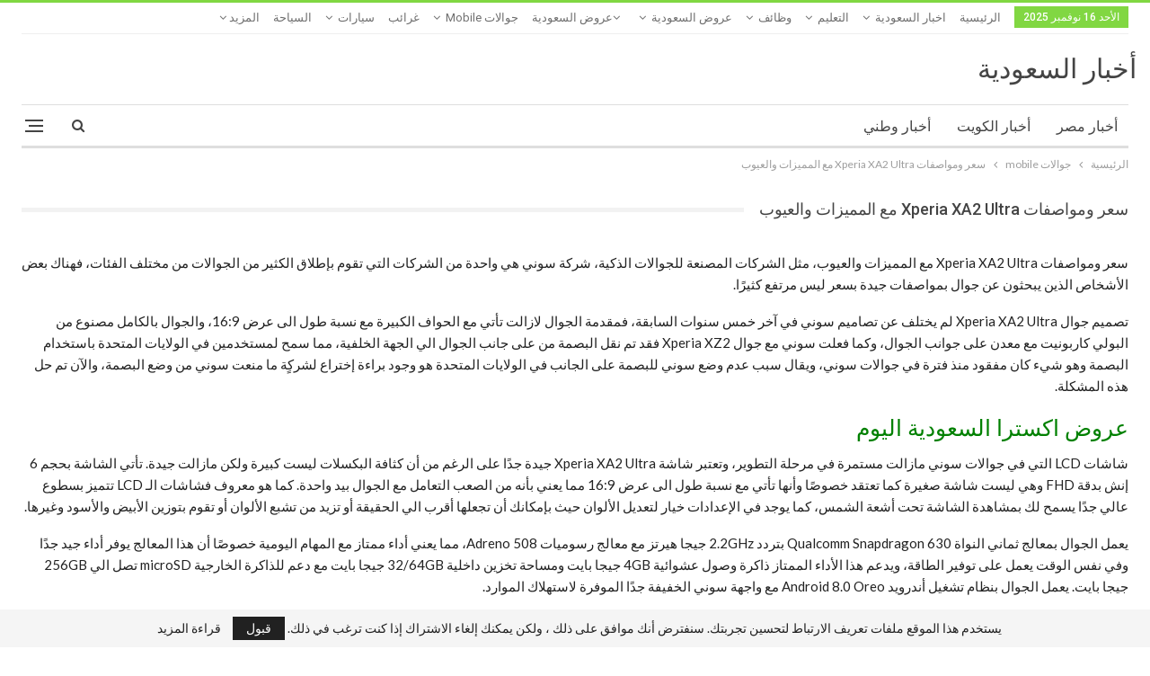

--- FILE ---
content_type: text/html; charset=UTF-8
request_url: https://www.awatany.com/Saudi/%D8%B3%D8%B9%D8%B1-%D9%88%D9%85%D9%88%D8%A7%D8%B5%D9%81%D8%A7%D8%AA-xperia-xa2-ultra-%D9%85%D8%B9-%D8%A7%D9%84%D9%85%D9%85%D9%8A%D8%B2%D8%A7%D8%AA-%D9%88%D8%A7%D9%84%D8%B9%D9%8A%D9%88%D8%A8/
body_size: 18976
content:
<!DOCTYPE html>
<!--[if IE 8]>
<html class="ie ie8" dir="rtl" lang="ar"> <![endif]-->
<!--[if IE 9]>
<html class="ie ie9" dir="rtl" lang="ar"> <![endif]-->
<!--[if gt IE 9]><!-->
<html dir="rtl" lang="ar"> <!--<![endif]-->
<head>
<meta charset="UTF-8">
<meta http-equiv="X-UA-Compatible" content="IE=edge">
<meta name="viewport" content="width=device-width, initial-scale=1.0">
<link rel="pingback" href="https://www.awatany.com/Saudi/xmlrpc.php"/>
<meta name='robots' content='index, follow, max-image-preview:large, max-snippet:-1, max-video-preview:-1'/>
<style>img:is([sizes="auto" i], [sizes^="auto," i]){contain-intrinsic-size:3000px 1500px}</style>
<title>سعر ومواصفات Xperia XA2 Ultra مع المميزات والعيوب - أخبار السعودية</title>
<meta name="description" content="سعر ومواصفات Xperia XA2 Ultra مع المميزات والعيوب، هناك بعض الناس التي تريد جوالات جيدة جيدًا ولكن بسعر متوسط وشركة سوني هي من ضمن الشركات التي تقوم بإصدار جوالات من جميع الفئات، وجوال Xperia XA2 Ultra يعتبر أفضل جوال لدي الشركة في الفئة المتوسطة."/>
<link rel="canonical" href="https://www.awatany.com/Saudi/سعر-ومواصفات-xperia-xa2-ultra-مع-المميزات-والعيوب/"/>
<link rel="next" href="https://www.awatany.com/Saudi/%d8%b3%d8%b9%d8%b1-%d9%88%d9%85%d9%88%d8%a7%d8%b5%d9%81%d8%a7%d8%aa-xperia-xa2-ultra-%d9%85%d8%b9-%d8%a7%d9%84%d9%85%d9%85%d9%8a%d8%b2%d8%a7%d8%aa-%d9%88%d8%a7%d9%84%d8%b9%d9%8a%d9%88%d8%a8/2/"/>
<meta property="og:locale" content="ar_AR"/>
<meta property="og:type" content="article"/>
<meta property="og:title" content="سعر ومواصفات Xperia XA2 Ultra مع المميزات والعيوب"/>
<meta property="og:description" content="سعر ومواصفات Xperia XA2 Ultra مع المميزات والعيوب، هناك بعض الناس التي تريد جوالات جيدة جيدًا ولكن بسعر متوسط وشركة سوني هي من ضمن الشركات التي تقوم بإصدار جوالات من جميع الفئات، وجوال Xperia XA2 Ultra يعتبر أفضل جوال لدي الشركة في الفئة المتوسطة."/>
<meta property="og:url" content="https://www.awatany.com/Saudi/سعر-ومواصفات-xperia-xa2-ultra-مع-المميزات-والعيوب/"/>
<meta property="og:site_name" content="أخبار السعودية"/>
<meta property="article:publisher" content="https://www.facebook.com/SaudiArabiaNewsDaily/"/>
<meta property="article:modified_time" content="2018-06-07T05:00:17+00:00"/>
<meta property="og:image" content="https://www.awatany.com/Saudi/wp-content/uploads/2018/06/Xperia-XA2-Ultra-colors.png"/>
<meta property="og:image:width" content="1038"/>
<meta property="og:image:height" content="664"/>
<meta property="og:image:type" content="image/png"/>
<meta name="twitter:card" content="summary_large_image"/>
<meta name="twitter:site" content="@Saudi_Awatany"/>
<meta name="twitter:label1" content="وقت القراءة المُقدّر"/>
<meta name="twitter:data1" content="5 دقائق"/>
<script type="application/ld+json" class="yoast-schema-graph">{"@context":"https://schema.org","@graph":[{"@type":"WebPage","@id":"https://www.awatany.com/Saudi/%d8%b3%d8%b9%d8%b1-%d9%88%d9%85%d9%88%d8%a7%d8%b5%d9%81%d8%a7%d8%aa-xperia-xa2-ultra-%d9%85%d8%b9-%d8%a7%d9%84%d9%85%d9%85%d9%8a%d8%b2%d8%a7%d8%aa-%d9%88%d8%a7%d9%84%d8%b9%d9%8a%d9%88%d8%a8/","url":"https://www.awatany.com/Saudi/%d8%b3%d8%b9%d8%b1-%d9%88%d9%85%d9%88%d8%a7%d8%b5%d9%81%d8%a7%d8%aa-xperia-xa2-ultra-%d9%85%d8%b9-%d8%a7%d9%84%d9%85%d9%85%d9%8a%d8%b2%d8%a7%d8%aa-%d9%88%d8%a7%d9%84%d8%b9%d9%8a%d9%88%d8%a8/","name":"سعر ومواصفات Xperia XA2 Ultra مع المميزات والعيوب - أخبار السعودية","isPartOf":{"@id":"https://www.awatany.com/Saudi/#website"},"primaryImageOfPage":{"@id":"https://www.awatany.com/Saudi/%d8%b3%d8%b9%d8%b1-%d9%88%d9%85%d9%88%d8%a7%d8%b5%d9%81%d8%a7%d8%aa-xperia-xa2-ultra-%d9%85%d8%b9-%d8%a7%d9%84%d9%85%d9%85%d9%8a%d8%b2%d8%a7%d8%aa-%d9%88%d8%a7%d9%84%d8%b9%d9%8a%d9%88%d8%a8/#primaryimage"},"image":{"@id":"https://www.awatany.com/Saudi/%d8%b3%d8%b9%d8%b1-%d9%88%d9%85%d9%88%d8%a7%d8%b5%d9%81%d8%a7%d8%aa-xperia-xa2-ultra-%d9%85%d8%b9-%d8%a7%d9%84%d9%85%d9%85%d9%8a%d8%b2%d8%a7%d8%aa-%d9%88%d8%a7%d9%84%d8%b9%d9%8a%d9%88%d8%a8/#primaryimage"},"thumbnailUrl":"https://www.awatany.com/Saudi/wp-content/uploads/2018/06/Xperia-XA2-Ultra-colors.png","datePublished":"2018-06-07T03:22:59+00:00","dateModified":"2018-06-07T05:00:17+00:00","description":"سعر ومواصفات Xperia XA2 Ultra مع المميزات والعيوب، هناك بعض الناس التي تريد جوالات جيدة جيدًا ولكن بسعر متوسط وشركة سوني هي من ضمن الشركات التي تقوم بإصدار جوالات من جميع الفئات، وجوال Xperia XA2 Ultra يعتبر أفضل جوال لدي الشركة في الفئة المتوسطة.","breadcrumb":{"@id":"https://www.awatany.com/Saudi/%d8%b3%d8%b9%d8%b1-%d9%88%d9%85%d9%88%d8%a7%d8%b5%d9%81%d8%a7%d8%aa-xperia-xa2-ultra-%d9%85%d8%b9-%d8%a7%d9%84%d9%85%d9%85%d9%8a%d8%b2%d8%a7%d8%aa-%d9%88%d8%a7%d9%84%d8%b9%d9%8a%d9%88%d8%a8/#breadcrumb"},"inLanguage":"ar","potentialAction":[{"@type":"ReadAction","target":["https://www.awatany.com/Saudi/%d8%b3%d8%b9%d8%b1-%d9%88%d9%85%d9%88%d8%a7%d8%b5%d9%81%d8%a7%d8%aa-xperia-xa2-ultra-%d9%85%d8%b9-%d8%a7%d9%84%d9%85%d9%85%d9%8a%d8%b2%d8%a7%d8%aa-%d9%88%d8%a7%d9%84%d8%b9%d9%8a%d9%88%d8%a8/"]}]},{"@type":"ImageObject","inLanguage":"ar","@id":"https://www.awatany.com/Saudi/%d8%b3%d8%b9%d8%b1-%d9%88%d9%85%d9%88%d8%a7%d8%b5%d9%81%d8%a7%d8%aa-xperia-xa2-ultra-%d9%85%d8%b9-%d8%a7%d9%84%d9%85%d9%85%d9%8a%d8%b2%d8%a7%d8%aa-%d9%88%d8%a7%d9%84%d8%b9%d9%8a%d9%88%d8%a8/#primaryimage","url":"https://www.awatany.com/Saudi/wp-content/uploads/2018/06/Xperia-XA2-Ultra-colors.png","contentUrl":"https://www.awatany.com/Saudi/wp-content/uploads/2018/06/Xperia-XA2-Ultra-colors.png","width":1038,"height":664,"caption":"سعر ومواصفات Xperia XA2 Ultra مع المميزات والعيوب"},{"@type":"BreadcrumbList","@id":"https://www.awatany.com/Saudi/%d8%b3%d8%b9%d8%b1-%d9%88%d9%85%d9%88%d8%a7%d8%b5%d9%81%d8%a7%d8%aa-xperia-xa2-ultra-%d9%85%d8%b9-%d8%a7%d9%84%d9%85%d9%85%d9%8a%d8%b2%d8%a7%d8%aa-%d9%88%d8%a7%d9%84%d8%b9%d9%8a%d9%88%d8%a8/#breadcrumb","itemListElement":[{"@type":"ListItem","position":1,"name":"الرئيسية","item":"https://www.awatany.com/Saudi/"},{"@type":"ListItem","position":2,"name":"جوالات mobile"}]},{"@type":"WebSite","@id":"https://www.awatany.com/Saudi/#website","url":"https://www.awatany.com/Saudi/","name":"أخبار السعودية","description":"أخبار السعودية , اخبار وطني , عروض,تعليم,وظائف,جوالات,سسيارات,الخطوط,سوا,الاتصالات,نتائج,وظيفة,كمبيوتر,تابلت,سفر,سياحة,تخفضيات , العثيم , بنده, كارفور,الدانوب, بن داود","publisher":{"@id":"https://www.awatany.com/Saudi/#organization"},"potentialAction":[{"@type":"SearchAction","target":{"@type":"EntryPoint","urlTemplate":"https://www.awatany.com/Saudi/?s={search_term_string}"},"query-input":{"@type":"PropertyValueSpecification","valueRequired":true,"valueName":"search_term_string"}}],"inLanguage":"ar"},{"@type":"Organization","@id":"https://www.awatany.com/Saudi/#organization","name":"أخبار السعودية","url":"https://www.awatany.com/Saudi/","logo":{"@type":"ImageObject","inLanguage":"ar","@id":"https://www.awatany.com/Saudi/#/schema/logo/image/","url":"https://www.awatany.com/Saudi/wp-content/uploads/2022/11/index.png","contentUrl":"https://www.awatany.com/Saudi/wp-content/uploads/2022/11/index.png","width":32,"height":32,"caption":"أخبار السعودية"},"image":{"@id":"https://www.awatany.com/Saudi/#/schema/logo/image/"},"sameAs":["https://www.facebook.com/SaudiArabiaNewsDaily/","https://x.com/Saudi_Awatany"],"publishingPrinciples":"https://www.awatany.com/Saudi/privacy-policy/","ownershipFundingInfo":"https://www.awatany.com/Saudi/dmca/","actionableFeedbackPolicy":"https://www.awatany.com/Saudi/terms-of-use/","correctionsPolicy":"https://www.awatany.com/Saudi/ccpa-california-consumer-privacy-act/","ethicsPolicy":"https://www.awatany.com/Saudi/terms-and-conditions/","diversityPolicy":"https://www.awatany.com/Saudi/newsletter-subscription-disclaimer/","diversityStaffingReport":"https://www.awatany.com/Saudi/privacy-notice-for-california-residents/"}]}</script>
<link rel='dns-prefetch' href='//fonts.googleapis.com'/>
<link rel="alternate" type="application/rss+xml" title="أخبار السعودية &laquo; الخلاصة" href="https://www.awatany.com/Saudi/feed/"/>
<link rel="alternate" type="application/rss+xml" title="أخبار السعودية &laquo; خلاصة التعليقات" href="https://www.awatany.com/Saudi/comments/feed/"/>
<link rel="alternate" type="application/rss+xml" title="أخبار السعودية &laquo; سعر ومواصفات Xperia XA2 Ultra مع المميزات والعيوب خلاصة التعليقات" href="https://www.awatany.com/Saudi/%d8%b3%d8%b9%d8%b1-%d9%88%d9%85%d9%88%d8%a7%d8%b5%d9%81%d8%a7%d8%aa-xperia-xa2-ultra-%d9%85%d8%b9-%d8%a7%d9%84%d9%85%d9%85%d9%8a%d8%b2%d8%a7%d8%aa-%d9%88%d8%a7%d9%84%d8%b9%d9%8a%d9%88%d8%a8/feed/"/>
<link rel="stylesheet" type="text/css" href="//www.awatany.com/Saudi/wp-content/cache/wpfc-minified/9k9d4mbw/40dyo.css" media="all"/>
<style id='classic-theme-styles-inline-css'>.wp-block-button__link{color:#fff;background-color:#32373c;border-radius:9999px;box-shadow:none;text-decoration:none;padding:calc(.667em + 2px) calc(1.333em + 2px);font-size:1.125em}.wp-block-file__button{background:#32373c;color:#fff;text-decoration:none}</style>
<style id='global-styles-inline-css'>:root{--wp--preset--aspect-ratio--square:1;--wp--preset--aspect-ratio--4-3:4/3;--wp--preset--aspect-ratio--3-4:3/4;--wp--preset--aspect-ratio--3-2:3/2;--wp--preset--aspect-ratio--2-3:2/3;--wp--preset--aspect-ratio--16-9:16/9;--wp--preset--aspect-ratio--9-16:9/16;--wp--preset--color--black:#000000;--wp--preset--color--cyan-bluish-gray:#abb8c3;--wp--preset--color--white:#ffffff;--wp--preset--color--pale-pink:#f78da7;--wp--preset--color--vivid-red:#cf2e2e;--wp--preset--color--luminous-vivid-orange:#ff6900;--wp--preset--color--luminous-vivid-amber:#fcb900;--wp--preset--color--light-green-cyan:#7bdcb5;--wp--preset--color--vivid-green-cyan:#00d084;--wp--preset--color--pale-cyan-blue:#8ed1fc;--wp--preset--color--vivid-cyan-blue:#0693e3;--wp--preset--color--vivid-purple:#9b51e0;--wp--preset--gradient--vivid-cyan-blue-to-vivid-purple:linear-gradient(135deg,rgba(6,147,227,1) 0%,rgb(155,81,224) 100%);--wp--preset--gradient--light-green-cyan-to-vivid-green-cyan:linear-gradient(135deg,rgb(122,220,180) 0%,rgb(0,208,130) 100%);--wp--preset--gradient--luminous-vivid-amber-to-luminous-vivid-orange:linear-gradient(135deg,rgba(252,185,0,1) 0%,rgba(255,105,0,1) 100%);--wp--preset--gradient--luminous-vivid-orange-to-vivid-red:linear-gradient(135deg,rgba(255,105,0,1) 0%,rgb(207,46,46) 100%);--wp--preset--gradient--very-light-gray-to-cyan-bluish-gray:linear-gradient(135deg,rgb(238,238,238) 0%,rgb(169,184,195) 100%);--wp--preset--gradient--cool-to-warm-spectrum:linear-gradient(135deg,rgb(74,234,220) 0%,rgb(151,120,209) 20%,rgb(207,42,186) 40%,rgb(238,44,130) 60%,rgb(251,105,98) 80%,rgb(254,248,76) 100%);--wp--preset--gradient--blush-light-purple:linear-gradient(135deg,rgb(255,206,236) 0%,rgb(152,150,240) 100%);--wp--preset--gradient--blush-bordeaux:linear-gradient(135deg,rgb(254,205,165) 0%,rgb(254,45,45) 50%,rgb(107,0,62) 100%);--wp--preset--gradient--luminous-dusk:linear-gradient(135deg,rgb(255,203,112) 0%,rgb(199,81,192) 50%,rgb(65,88,208) 100%);--wp--preset--gradient--pale-ocean:linear-gradient(135deg,rgb(255,245,203) 0%,rgb(182,227,212) 50%,rgb(51,167,181) 100%);--wp--preset--gradient--electric-grass:linear-gradient(135deg,rgb(202,248,128) 0%,rgb(113,206,126) 100%);--wp--preset--gradient--midnight:linear-gradient(135deg,rgb(2,3,129) 0%,rgb(40,116,252) 100%);--wp--preset--font-size--small:13px;--wp--preset--font-size--medium:20px;--wp--preset--font-size--large:36px;--wp--preset--font-size--x-large:42px;--wp--preset--spacing--20:0.44rem;--wp--preset--spacing--30:0.67rem;--wp--preset--spacing--40:1rem;--wp--preset--spacing--50:1.5rem;--wp--preset--spacing--60:2.25rem;--wp--preset--spacing--70:3.38rem;--wp--preset--spacing--80:5.06rem;--wp--preset--shadow--natural:6px 6px 9px rgba(0, 0, 0, 0.2);--wp--preset--shadow--deep:12px 12px 50px rgba(0, 0, 0, 0.4);--wp--preset--shadow--sharp:6px 6px 0px rgba(0, 0, 0, 0.2);--wp--preset--shadow--outlined:6px 6px 0px -3px rgba(255, 255, 255, 1), 6px 6px rgba(0, 0, 0, 1);--wp--preset--shadow--crisp:6px 6px 0px rgba(0, 0, 0, 1);}:where(.is-layout-flex){gap:0.5em;}:where(.is-layout-grid){gap:0.5em;}body .is-layout-flex{display:flex;}.is-layout-flex{flex-wrap:wrap;align-items:center;}.is-layout-flex > :is(*, div){margin:0;}body .is-layout-grid{display:grid;}.is-layout-grid > :is(*, div){margin:0;}:where(.wp-block-columns.is-layout-flex){gap:2em;}:where(.wp-block-columns.is-layout-grid){gap:2em;}:where(.wp-block-post-template.is-layout-flex){gap:1.25em;}:where(.wp-block-post-template.is-layout-grid){gap:1.25em;}.has-black-color{color:var(--wp--preset--color--black) !important;}.has-cyan-bluish-gray-color{color:var(--wp--preset--color--cyan-bluish-gray) !important;}.has-white-color{color:var(--wp--preset--color--white) !important;}.has-pale-pink-color{color:var(--wp--preset--color--pale-pink) !important;}.has-vivid-red-color{color:var(--wp--preset--color--vivid-red) !important;}.has-luminous-vivid-orange-color{color:var(--wp--preset--color--luminous-vivid-orange) !important;}.has-luminous-vivid-amber-color{color:var(--wp--preset--color--luminous-vivid-amber) !important;}.has-light-green-cyan-color{color:var(--wp--preset--color--light-green-cyan) !important;}.has-vivid-green-cyan-color{color:var(--wp--preset--color--vivid-green-cyan) !important;}.has-pale-cyan-blue-color{color:var(--wp--preset--color--pale-cyan-blue) !important;}.has-vivid-cyan-blue-color{color:var(--wp--preset--color--vivid-cyan-blue) !important;}.has-vivid-purple-color{color:var(--wp--preset--color--vivid-purple) !important;}.has-black-background-color{background-color:var(--wp--preset--color--black) !important;}.has-cyan-bluish-gray-background-color{background-color:var(--wp--preset--color--cyan-bluish-gray) !important;}.has-white-background-color{background-color:var(--wp--preset--color--white) !important;}.has-pale-pink-background-color{background-color:var(--wp--preset--color--pale-pink) !important;}.has-vivid-red-background-color{background-color:var(--wp--preset--color--vivid-red) !important;}.has-luminous-vivid-orange-background-color{background-color:var(--wp--preset--color--luminous-vivid-orange) !important;}.has-luminous-vivid-amber-background-color{background-color:var(--wp--preset--color--luminous-vivid-amber) !important;}.has-light-green-cyan-background-color{background-color:var(--wp--preset--color--light-green-cyan) !important;}.has-vivid-green-cyan-background-color{background-color:var(--wp--preset--color--vivid-green-cyan) !important;}.has-pale-cyan-blue-background-color{background-color:var(--wp--preset--color--pale-cyan-blue) !important;}.has-vivid-cyan-blue-background-color{background-color:var(--wp--preset--color--vivid-cyan-blue) !important;}.has-vivid-purple-background-color{background-color:var(--wp--preset--color--vivid-purple) !important;}.has-black-border-color{border-color:var(--wp--preset--color--black) !important;}.has-cyan-bluish-gray-border-color{border-color:var(--wp--preset--color--cyan-bluish-gray) !important;}.has-white-border-color{border-color:var(--wp--preset--color--white) !important;}.has-pale-pink-border-color{border-color:var(--wp--preset--color--pale-pink) !important;}.has-vivid-red-border-color{border-color:var(--wp--preset--color--vivid-red) !important;}.has-luminous-vivid-orange-border-color{border-color:var(--wp--preset--color--luminous-vivid-orange) !important;}.has-luminous-vivid-amber-border-color{border-color:var(--wp--preset--color--luminous-vivid-amber) !important;}.has-light-green-cyan-border-color{border-color:var(--wp--preset--color--light-green-cyan) !important;}.has-vivid-green-cyan-border-color{border-color:var(--wp--preset--color--vivid-green-cyan) !important;}.has-pale-cyan-blue-border-color{border-color:var(--wp--preset--color--pale-cyan-blue) !important;}.has-vivid-cyan-blue-border-color{border-color:var(--wp--preset--color--vivid-cyan-blue) !important;}.has-vivid-purple-border-color{border-color:var(--wp--preset--color--vivid-purple) !important;}.has-vivid-cyan-blue-to-vivid-purple-gradient-background{background:var(--wp--preset--gradient--vivid-cyan-blue-to-vivid-purple) !important;}.has-light-green-cyan-to-vivid-green-cyan-gradient-background{background:var(--wp--preset--gradient--light-green-cyan-to-vivid-green-cyan) !important;}.has-luminous-vivid-amber-to-luminous-vivid-orange-gradient-background{background:var(--wp--preset--gradient--luminous-vivid-amber-to-luminous-vivid-orange) !important;}.has-luminous-vivid-orange-to-vivid-red-gradient-background{background:var(--wp--preset--gradient--luminous-vivid-orange-to-vivid-red) !important;}.has-very-light-gray-to-cyan-bluish-gray-gradient-background{background:var(--wp--preset--gradient--very-light-gray-to-cyan-bluish-gray) !important;}.has-cool-to-warm-spectrum-gradient-background{background:var(--wp--preset--gradient--cool-to-warm-spectrum) !important;}.has-blush-light-purple-gradient-background{background:var(--wp--preset--gradient--blush-light-purple) !important;}.has-blush-bordeaux-gradient-background{background:var(--wp--preset--gradient--blush-bordeaux) !important;}.has-luminous-dusk-gradient-background{background:var(--wp--preset--gradient--luminous-dusk) !important;}.has-pale-ocean-gradient-background{background:var(--wp--preset--gradient--pale-ocean) !important;}.has-electric-grass-gradient-background{background:var(--wp--preset--gradient--electric-grass) !important;}.has-midnight-gradient-background{background:var(--wp--preset--gradient--midnight) !important;}.has-small-font-size{font-size:var(--wp--preset--font-size--small) !important;}.has-medium-font-size{font-size:var(--wp--preset--font-size--medium) !important;}.has-large-font-size{font-size:var(--wp--preset--font-size--large) !important;}.has-x-large-font-size{font-size:var(--wp--preset--font-size--x-large) !important;}:where(.wp-block-post-template.is-layout-flex){gap:1.25em;}:where(.wp-block-post-template.is-layout-grid){gap:1.25em;}:where(.wp-block-columns.is-layout-flex){gap:2em;}:where(.wp-block-columns.is-layout-grid){gap:2em;}:root :where(.wp-block-pullquote){font-size:1.5em;line-height:1.6;}</style>
<script async src="https://pagead2.googlesyndication.com/pagead/js/adsbygoogle.js?client=ca-pub-2606127479447630" crossorigin="anonymous"></script>
<script async custom-element="amp-auto-ads" src="https://cdn.ampproject.org/v0/amp-auto-ads-0.1.js">
</script>
<meta name="google-site-verification" content="zXBKsXoAP_YfeuYzfOoS9wv_zdw8PA__LdUX0EnFu9M"/>
<link rel="stylesheet" type="text/css" href="//www.awatany.com/Saudi/wp-content/cache/wpfc-minified/7m3zhurr/40dyo.css" media="all"/>
<link rel="icon" href="https://www.awatany.com/Saudi/wp-content/uploads/2024/02/cropped-awatany.com_logo-32x32.png" sizes="32x32"/>
<link rel="icon" href="https://www.awatany.com/Saudi/wp-content/uploads/2024/02/cropped-awatany.com_logo-192x192.png" sizes="192x192"/>
<link rel="apple-touch-icon" href="https://www.awatany.com/Saudi/wp-content/uploads/2024/02/cropped-awatany.com_logo-180x180.png"/>
<meta name="msapplication-TileImage" content="https://www.awatany.com/Saudi/wp-content/uploads/2024/02/cropped-awatany.com_logo-270x270.png"/>
<meta property="og:image" content="https://www.awatany.com/Saudi/wp-content/uploads/2018/06/Xperia-XA2-Ultra-colors.png"/>
<script data-wpfc-render="false">var Wpfcll={s:[],osl:0,scroll:false,i:function(){Wpfcll.ss();window.addEventListener('load',function(){let observer=new MutationObserver(mutationRecords=>{Wpfcll.osl=Wpfcll.s.length;Wpfcll.ss();if(Wpfcll.s.length > Wpfcll.osl){Wpfcll.ls(false);}});observer.observe(document.getElementsByTagName("html")[0],{childList:true,attributes:true,subtree:true,attributeFilter:["src"],attributeOldValue:false,characterDataOldValue:false});Wpfcll.ls(true);});window.addEventListener('scroll',function(){Wpfcll.scroll=true;Wpfcll.ls(false);});window.addEventListener('resize',function(){Wpfcll.scroll=true;Wpfcll.ls(false);});window.addEventListener('click',function(){Wpfcll.scroll=true;Wpfcll.ls(false);});},c:function(e,pageload){var w=document.documentElement.clientHeight || body.clientHeight;var n=0;if(pageload){n=0;}else{n=(w > 800) ? 800:200;n=Wpfcll.scroll ? 800:n;}var er=e.getBoundingClientRect();var t=0;var p=e.parentNode ? e.parentNode:false;if(typeof p.getBoundingClientRect=="undefined"){var pr=false;}else{var pr=p.getBoundingClientRect();}if(er.x==0 && er.y==0){for(var i=0;i < 10;i++){if(p){if(pr.x==0 && pr.y==0){if(p.parentNode){p=p.parentNode;}if(typeof p.getBoundingClientRect=="undefined"){pr=false;}else{pr=p.getBoundingClientRect();}}else{t=pr.top;break;}}};}else{t=er.top;}if(w - t+n > 0){return true;}return false;},r:function(e,pageload){var s=this;var oc,ot;try{oc=e.getAttribute("data-wpfc-original-src");ot=e.getAttribute("data-wpfc-original-srcset");originalsizes=e.getAttribute("data-wpfc-original-sizes");if(s.c(e,pageload)){if(oc || ot){if(e.tagName=="DIV" || e.tagName=="A" || e.tagName=="SPAN"){e.style.backgroundImage="url("+oc+")";e.removeAttribute("data-wpfc-original-src");e.removeAttribute("data-wpfc-original-srcset");e.removeAttribute("onload");}else{if(oc){e.setAttribute('src',oc);}if(ot){e.setAttribute('srcset',ot);}if(originalsizes){e.setAttribute('sizes',originalsizes);}if(e.getAttribute("alt") && e.getAttribute("alt")=="blank"){e.removeAttribute("alt");}e.removeAttribute("data-wpfc-original-src");e.removeAttribute("data-wpfc-original-srcset");e.removeAttribute("data-wpfc-original-sizes");e.removeAttribute("onload");if(e.tagName=="IFRAME"){var y="https://www.youtube.com/embed/";if(navigator.userAgent.match(/\sEdge?\/\d/i)){e.setAttribute('src',e.getAttribute("src").replace(/.+\/templates\/youtube\.html\#/,y));}e.onload=function(){if(typeof window.jQuery !="undefined"){if(jQuery.fn.fitVids){jQuery(e).parent().fitVids({customSelector:"iframe[src]"});}}var s=e.getAttribute("src").match(/templates\/youtube\.html\#(.+)/);if(s){try{var i=e.contentDocument || e.contentWindow;if(i.location.href=="about:blank"){e.setAttribute('src',y+s[1]);}}catch(err){e.setAttribute('src',y+s[1]);}}}}}}else{if(e.tagName=="NOSCRIPT"){if(typeof window.jQuery !="undefined"){if(jQuery(e).attr("data-type")=="wpfc"){e.removeAttribute("data-type");jQuery(e).after(jQuery(e).text());}}}}}}catch(error){console.log(error);console.log("==>",e);}},ss:function(){var i=Array.prototype.slice.call(document.getElementsByTagName("img"));var f=Array.prototype.slice.call(document.getElementsByTagName("iframe"));var d=Array.prototype.slice.call(document.getElementsByTagName("div"));var a=Array.prototype.slice.call(document.getElementsByTagName("a"));var s=Array.prototype.slice.call(document.getElementsByTagName("span"));var n=Array.prototype.slice.call(document.getElementsByTagName("noscript"));this.s=i.concat(f).concat(d).concat(a).concat(s).concat(n);},ls:function(pageload){var s=this;[].forEach.call(s.s,function(e,index){s.r(e,pageload);});}};document.addEventListener('DOMContentLoaded',function(){wpfci();});function wpfci(){Wpfcll.i();}</script>
</head>
<body class="rtl wp-singular page-template-default page page-id-14452 wp-theme-publisher bs-theme bs-publisher bs-publisher-clean-magazine active-light-box active-top-line close-rh page-layout-3-col page-layout-3-col-0 page-layout-no-sidebar full-width main-menu-sticky-smart main-menu-boxed active-ajax-search single-prim-cat-547 single-cat-547 single-cat-5126 .home .featured-image { display: none; } bs-ll-d" dir="rtl">
<div class="off-canvas-overlay"></div><div class="off-canvas-container right skin-white">
<div class="off-canvas-inner">
<span class="canvas-close"><i></i></span>
<div class="off-canvas-header">
<div class="site-description">أخبار السعودية , اخبار وطني , عروض,تعليم,وظائف,جوالات,سسيارات,الخطوط,سوا,الاتصالات,نتائج,وظيفة,كمبيوتر,تابلت,سفر,سياحة,تخفضيات , العثيم , بنده, كارفور,الدانوب, بن داود</div></div><div class="off-canvas-search"> <form role="search" method="get" action="https://www.awatany.com/Saudi"> <input type="text" name="s" value="" placeholder="بحث..."> <i class="fa fa-search"></i> </form></div><div class="off-canvas-menu">
<div class="off-canvas-menu-fallback"></div></div><div class="off_canvas_footer">
<div class="off_canvas_footer-info entry-content"> <p><br data-mce-bogus="1"></p></div></div></div></div><div class="main-wrap content-main-wrap">
<header id="header" class="site-header header-style-2 boxed" itemscope="itemscope" itemtype="https://schema.org/WPHeader">
<section class="topbar topbar-style-1 hidden-xs hidden-xs">
<div class="content-wrap">
<div class="container">
<div class="topbar-inner clearfix">
<div class="section-menu">
<div id="menu-top" class="menu top-menu-wrapper" role="navigation" itemscope="itemscope" itemtype="https://schema.org/SiteNavigationElement"> <nav class="top-menu-container"> <ul id="top-navigation" class="top-menu menu clearfix bsm-pure"> <li id="topbar-date" class="menu-item menu-item-date"> <span class="topbar-date">الأحد 16 نوفمبر 2025</span> </li> <li id="menu-item-5" class="menu-item menu-item-type-custom menu-item-object-custom better-anim-fade menu-item-5"><a href="http://awatany.com/Saudi">الرئيسية</a></li> <li id="menu-item-126" class="menu-item menu-item-type-taxonomy menu-item-object-category menu-item-has-children menu-term-529 better-anim-fade menu-item-126"><a href="https://www.awatany.com/Saudi/category/%d8%a7%d8%ae%d8%a8%d8%a7%d8%b1-%d8%a7%d9%84%d8%b3%d8%b9%d9%88%d8%af%d9%8a%d8%a9-%d8%a7%d9%84%d9%8a%d9%88%d9%85/">اخبار السعودية</a> <ul class="sub-menu"> <li id="menu-item-127" class="menu-item menu-item-type-taxonomy menu-item-object-category menu-item-has-children menu-term-530 better-anim-fade menu-item-127"><a href="https://www.awatany.com/Saudi/category/%d9%88%d8%b8%d8%a7%d8%a6%d9%81/hafiz/">حافز</a> <ul class="sub-menu"> <li id="menu-item-128" class="menu-item menu-item-type-taxonomy menu-item-object-category menu-term-531 better-anim-fade menu-item-128"><a href="https://www.awatany.com/Saudi/category/%d9%88%d8%b8%d8%a7%d8%a6%d9%81/hafiz-2/">حافز2</a></li> </ul> </li> <li id="menu-item-311" class="menu-item menu-item-type-taxonomy menu-item-object-category menu-term-1132 better-anim-fade menu-item-311"><a href="https://www.awatany.com/Saudi/category/%d9%88%d8%b8%d8%a7%d8%a6%d9%81/takat/">طاقات</a></li> </ul> </li> <li id="menu-item-535" class="menu-item menu-item-type-taxonomy menu-item-object-category menu-item-has-children menu-term-1877 better-anim-fade menu-item-535"><a href="https://www.awatany.com/Saudi/category/education/">التعليم</a> <ul class="sub-menu"> <li id="menu-item-542" class="menu-item menu-item-type-taxonomy menu-item-object-category menu-term-1894 better-anim-fade menu-item-542"><a href="https://www.awatany.com/Saudi/category/education/education-news/">اخبار التعليم</a></li> <li id="menu-item-543" class="menu-item menu-item-type-taxonomy menu-item-object-category menu-item-has-children menu-term-1289 better-anim-fade menu-item-543"><a href="https://www.awatany.com/Saudi/category/education/qiyas/">قياس</a> <ul class="sub-menu"> <li id="menu-item-9770" class="menu-item menu-item-type-taxonomy menu-item-object-category menu-term-4919 better-anim-fade menu-item-9770"><a href="https://www.awatany.com/Saudi/category/education/qiyas-results/">نتائج قياس</a></li> <li id="menu-item-9772" class="menu-item menu-item-type-taxonomy menu-item-object-category menu-term-4920 better-anim-fade menu-item-9772"><a href="https://www.awatany.com/Saudi/category/education/results-capacity/">نتائج القدرات</a></li> </ul> </li> <li id="menu-item-13597" class="menu-item menu-item-type-taxonomy menu-item-object-category menu-term-5072 better-anim-fade menu-item-13597"><a href="https://www.awatany.com/Saudi/category/education/%d9%86%d8%b8%d8%a7%d9%85-%d9%86%d9%88%d8%b1-%d8%a7%d9%84%d9%85%d8%b1%d9%83%d8%b2%d9%8a-%d8%a7%d9%84%d8%ac%d8%af%d9%8a%d8%af-%d9%88%d8%b2%d8%a7%d8%b1%d8%a9-%d8%a7%d9%84%d8%aa%d8%b9%d9%84%d9%8a%d9%85/">نظام نور</a></li> </ul> </li> <li id="menu-item-609" class="menu-item menu-item-type-taxonomy menu-item-object-category menu-item-has-children menu-term-2056 better-anim-fade menu-item-609"><a href="https://www.awatany.com/Saudi/category/%d9%88%d8%b8%d8%a7%d8%a6%d9%81/">وظائف</a> <ul class="sub-menu"> <li id="menu-item-610" class="menu-item menu-item-type-taxonomy menu-item-object-category menu-item-has-children menu-term-2057 better-anim-fade menu-item-610"><a href="https://www.awatany.com/Saudi/category/%d9%88%d8%b8%d8%a7%d8%a6%d9%81/%d9%88%d8%b8%d8%a7%d8%a6%d9%81-%d8%ad%d9%83%d9%88%d9%85%d9%8a%d8%a9/">وظائف حكومية</a> <ul class="sub-menu"> <li id="menu-item-343" class="menu-item menu-item-type-taxonomy menu-item-object-category menu-item-has-children menu-term-1209 better-anim-fade menu-item-343"><a href="https://www.awatany.com/Saudi/category/%d9%88%d8%b8%d8%a7%d8%a6%d9%81/jadara/">جدارة</a> <ul class="sub-menu"> <li id="menu-item-344" class="menu-item menu-item-type-taxonomy menu-item-object-category menu-term-1210 better-anim-fade menu-item-344"><a href="https://www.awatany.com/Saudi/category/%d9%88%d8%b8%d8%a7%d8%a6%d9%81/jadara3/">جدارة 3</a></li> </ul> </li> <li id="menu-item-611" class="menu-item menu-item-type-taxonomy menu-item-object-category menu-term-2058 better-anim-fade menu-item-611"><a href="https://www.awatany.com/Saudi/category/%d9%88%d8%b8%d8%a7%d8%a6%d9%81/dar-al-ifta-arabia/">دار الافتاء السعودية</a></li> </ul> </li> </ul> </li> <li id="menu-item-50" class="menu-item menu-item-type-taxonomy menu-item-object-category menu-item-has-children menu-term-2 better-anim-fade menu-item-50"><a href="https://www.awatany.com/Saudi/category/3rwd-saudi/">عروض السعودية</a> <ul class="sub-menu"> <li id="menu-item-13776" class="menu-item menu-item-type-custom menu-item-object-custom menu-item-has-children better-anim-fade menu-item-13776"><a>عروض بنده وهايبر بنده</a> <ul class="sub-menu"> <li id="menu-item-57" class="menu-item menu-item-type-taxonomy menu-item-object-category menu-term-171 better-anim-fade menu-item-57"><a href="https://www.awatany.com/Saudi/category/3rwd-saudi/panda-offers-saudi/">عروض بنده اليوم</a></li> <li id="menu-item-58" class="menu-item menu-item-type-taxonomy menu-item-object-category menu-term-172 better-anim-fade menu-item-58"><a href="https://www.awatany.com/Saudi/category/3rwd-saudi/3rwd-hyper-panda/">عروض هايبر بنده اليوم</a></li> </ul> </li> <li id="menu-item-13777" class="menu-item menu-item-type-custom menu-item-object-custom menu-item-has-children better-anim-fade menu-item-13777"><a>عروض العثيم</a> <ul class="sub-menu"> <li id="menu-item-52" class="menu-item menu-item-type-taxonomy menu-item-object-category menu-term-239 better-anim-fade menu-item-52"><a href="https://www.awatany.com/Saudi/category/3rwd-saudi/3rwd-othaim/">عروض العثيم اليوم</a></li> <li id="menu-item-53" class="menu-item menu-item-type-taxonomy menu-item-object-category menu-term-240 better-anim-fade menu-item-53"><a href="https://www.awatany.com/Saudi/category/3rwd-saudi/3rwd-corner-othaim/">عروض ركن العثيم</a></li> </ul> </li> <li id="menu-item-63" class="menu-item menu-item-type-taxonomy menu-item-object-category menu-term-104 better-anim-fade menu-item-63"><a href="https://www.awatany.com/Saudi/category/3rwd-saudi/3rwd-bindawood/">عروض بن داود</a></li> <li id="menu-item-4640" class="menu-item menu-item-type-taxonomy menu-item-object-category menu-item-has-children menu-term-308 better-anim-fade menu-item-4640"><a href="https://www.awatany.com/Saudi/category/3rwd-saudi/3rwd-al-sadhan/">عروض السدحان</a> <ul class="sub-menu"> <li id="menu-item-4626" class="menu-item menu-item-type-taxonomy menu-item-object-category menu-term-4411 better-anim-fade menu-item-4626"><a href="https://www.awatany.com/Saudi/category/3rwd-saudi/3rwd-al-sadhan/sadhan-renew-riyadh-offers/">عروض السدحان الصحافة</a></li> </ul> </li> <li id="menu-item-4642" class="menu-item menu-item-type-taxonomy menu-item-object-category menu-term-105 better-anim-fade menu-item-4642"><a href="https://www.awatany.com/Saudi/category/3rwd-saudi/3rwd-carrefour-saudi/">عروض كارفور السعودية</a></li> <li id="menu-item-13778" class="menu-item menu-item-type-custom menu-item-object-custom menu-item-has-children better-anim-fade menu-item-13778"><a>عروض الدانوب</a> <ul class="sub-menu"> <li id="menu-item-62" class="menu-item menu-item-type-taxonomy menu-item-object-category menu-item-has-children menu-term-4 better-anim-fade menu-item-62"><a href="https://www.awatany.com/Saudi/category/3rwd-saudi/3rwd-aldanwb-jeddah/">عروض الدانوب جدة</a> <ul class="sub-menu"> <li id="menu-item-2187" class="menu-item menu-item-type-taxonomy menu-item-object-category menu-term-4388 better-anim-fade menu-item-2187"><a href="https://www.awatany.com/Saudi/category/3rwd-saudi/3rwd-aldanwb-jeddah/latest-danube-jeddah-offers-peace-mall/">عروض الدانوب جدة السلام مول</a></li> </ul> </li> <li id="menu-item-61" class="menu-item menu-item-type-taxonomy menu-item-object-category menu-term-5 better-anim-fade menu-item-61"><a href="https://www.awatany.com/Saudi/category/3rwd-saudi/3rwd-aldanwb-alriyadh/">عروض الدانوب الرياض</a></li> <li id="menu-item-60" class="menu-item menu-item-type-taxonomy menu-item-object-category menu-term-6 better-anim-fade menu-item-60"><a href="https://www.awatany.com/Saudi/category/3rwd-saudi/3rwd-aldanwb-alkhubar/">عروض الدانوب الخبر و الدمام</a></li> </ul> </li> <li id="menu-item-55" class="menu-item menu-item-type-taxonomy menu-item-object-category menu-term-7 better-anim-fade menu-item-55"><a href="https://www.awatany.com/Saudi/category/3rwd-saudi/3rwd-altamimi-market/">عروض التميمي اليوم</a></li> <li id="menu-item-13779" class="menu-item menu-item-type-custom menu-item-object-custom menu-item-has-children better-anim-fade menu-item-13779"><a href="https://www.awatany.com/Saudi/category/3rwd-saudi/lulu-offers/">عروض لولو</a> <ul class="sub-menu"> <li id="menu-item-4643" class="menu-item menu-item-type-taxonomy menu-item-object-category menu-item-has-children menu-term-3070 better-anim-fade menu-item-4643"><a href="https://www.awatany.com/Saudi/category/3rwd-saudi/lulu-hypermarket-saudi/">عروض لولو الرياض</a> <ul class="sub-menu"> <li id="menu-item-4644" class="menu-item menu-item-type-taxonomy menu-item-object-category menu-term-4748 better-anim-fade menu-item-4644"><a href="https://www.awatany.com/Saudi/category/3rwd-saudi/lulu-hypermarket-saudi/lulu-khurais-offers/">عروض لولو خريص</a></li> </ul> </li> <li id="menu-item-29183" class="menu-item menu-item-type-taxonomy menu-item-object-category menu-term-5086 better-anim-fade menu-item-29183"><a href="https://www.awatany.com/Saudi/category/3rwd-saudi/offers-lulu-jeddah/">عروض لولو جدة</a></li> <li id="menu-item-4647" class="menu-item menu-item-type-taxonomy menu-item-object-category menu-item-has-children menu-term-4744 better-anim-fade menu-item-4647"><a href="https://www.awatany.com/Saudi/category/3rwd-saudi/lulu-khobar-offers/">عروض لولو الخبر</a> <ul class="sub-menu"> <li id="menu-item-14000" class="menu-item menu-item-type-taxonomy menu-item-object-category menu-term-5091 better-anim-fade menu-item-14000"><a href="https://www.awatany.com/Saudi/category/3rwd-saudi/lulu-khobar-offers/%d8%b9%d8%b1%d9%88%d8%b6-%d9%84%d9%88%d9%84%d9%88-%d8%a7%d9%84%d8%af%d9%85%d8%a7%d9%85/">عروض لولو الدمام</a></li> <li id="menu-item-4648" class="menu-item menu-item-type-taxonomy menu-item-object-category menu-term-4747 better-anim-fade menu-item-4648"><a href="https://www.awatany.com/Saudi/category/3rwd-saudi/lulu-khobar-offers/lulu-jubail-offers/">عروض لولو الجبيل</a></li> </ul> </li> </ul> </li> <li id="menu-item-13780" class="menu-item menu-item-type-custom menu-item-object-custom menu-item-has-children better-anim-fade menu-item-13780"><a>عروض اسواق المزرعة</a> <ul class="sub-menu"> <li id="menu-item-4653" class="menu-item menu-item-type-taxonomy menu-item-object-category menu-term-400 better-anim-fade menu-item-4653"><a href="https://www.awatany.com/Saudi/category/3rwd-saudi/3rd-aswak-farm-alshrkyah/">عروض اسواق المزرعة الشرقية</a></li> <li id="menu-item-13621" class="menu-item menu-item-type-taxonomy menu-item-object-category menu-term-5073 better-anim-fade menu-item-13621"><a href="https://www.awatany.com/Saudi/category/3rwd-saudi/3rwd-aswak-farm-al3rbyah/">عروض المزرعة الغربية</a></li> </ul> </li> <li id="menu-item-13782" class="menu-item menu-item-type-custom menu-item-object-custom menu-item-has-children better-anim-fade menu-item-13782"><a>عروض الذهب والعملات</a> <ul class="sub-menu"> <li id="menu-item-4615" class="menu-item menu-item-type-taxonomy menu-item-object-category menu-item-has-children menu-term-452 better-anim-fade menu-item-4615"><a href="https://www.awatany.com/Saudi/category/as3ar-alzhb/as3ar-alzhb-fy-als3wdyah/">اسعار الذهب في السعودية</a> <ul class="sub-menu"> <li id="menu-item-4617" class="menu-item menu-item-type-taxonomy menu-item-object-category menu-term-4414 better-anim-fade menu-item-4617"><a href="https://www.awatany.com/Saudi/category/as3ar-alzhb/as3ar-alzhb-fy-als3wdyah/latest-gold-price-in-saudi-arabia/">اسعار جرام الذهب اليوم في السعودية</a></li> </ul> </li> <li id="menu-item-4619" class="menu-item menu-item-type-taxonomy menu-item-object-category menu-term-2824 better-anim-fade menu-item-4619"><a href="https://www.awatany.com/Saudi/category/exchange-rates/exchange-rates-in-saudi-arabia/">اسعار العملات في السعودية</a></li> </ul> </li> </ul> </li> <li id="menu-item-12381" class="menu-item menu-item-type-taxonomy menu-item-object-category menu-item-has-children menu-term-2 better-anim-fade menu-item-12381"><a href="https://www.awatany.com/Saudi/category/3rwd-saudi/">عروض السعودية</a> <ul class="sub-menu"> <li id="menu-item-4651" class="menu-item menu-item-type-taxonomy menu-item-object-category menu-term-1102 better-anim-fade menu-item-4651"><a href="https://www.awatany.com/Saudi/category/3rwd-saudi/3rwd-marhaba/">عروض مرحبا</a></li> <li id="menu-item-4650" class="menu-item menu-item-type-taxonomy menu-item-object-category menu-term-642 better-anim-fade menu-item-4650"><a href="https://www.awatany.com/Saudi/category/3rwd-saudi/manuel/">عروض مانويل</a></li> <li id="menu-item-4611" class="menu-item menu-item-type-taxonomy menu-item-object-category menu-term-1103 better-anim-fade menu-item-4611"><a href="https://www.awatany.com/Saudi/category/3rwd-saudi/3rwd-alraya/">عروض الراية</a></li> <li id="menu-item-4652" class="menu-item menu-item-type-taxonomy menu-item-object-category menu-term-3357 better-anim-fade menu-item-4652"><a href="https://www.awatany.com/Saudi/category/3rwd-saudi/offers-euromarche/">عروض يورومارشيه</a></li> <li id="menu-item-13781" class="menu-item menu-item-type-custom menu-item-object-custom menu-item-has-children better-anim-fade menu-item-13781"><a>عروض الالكترونيات</a> <ul class="sub-menu"> <li id="menu-item-4639" class="menu-item menu-item-type-taxonomy menu-item-object-category menu-term-327 better-anim-fade menu-item-4639"><a href="https://www.awatany.com/Saudi/category/3rwd-saudi/3rwd-extra/">عروض اكسترا السعودية</a></li> <li id="menu-item-8730" class="menu-item menu-item-type-taxonomy menu-item-object-category menu-term-4876 better-anim-fade menu-item-8730"><a href="https://www.awatany.com/Saudi/category/3rwd-saudi/jarir-bookstore-offers/">عروض جرير</a></li> <li id="menu-item-4641" class="menu-item menu-item-type-taxonomy menu-item-object-category menu-item-has-children menu-term-4444 better-anim-fade menu-item-4641"><a href="https://www.awatany.com/Saudi/category/3rwd-saudi/offers-saco/">عروض ساكو</a> <ul class="sub-menu"> <li id="menu-item-4630" class="menu-item menu-item-type-taxonomy menu-item-object-category menu-term-4446 better-anim-fade menu-item-4630"><a href="https://www.awatany.com/Saudi/category/3rwd-saudi/offers-saco/latest-offers-saco-jeddah/">عروض ساكو جدة</a></li> </ul> </li> <li id="menu-item-4612" class="menu-item menu-item-type-taxonomy menu-item-object-category menu-term-3071 better-anim-fade menu-item-4612"><a href="https://www.awatany.com/Saudi/category/3rwd-saudi/offers-winter-and-summer/">عروض الشتاء والصيف</a></li> <li id="menu-item-4613" class="menu-item menu-item-type-taxonomy menu-item-object-category menu-term-3072 better-anim-fade menu-item-4613"><a href="https://www.awatany.com/Saudi/category/3rwd-saudi/offers-black-box/">عروض الصندوق الاسود</a></li> <li id="menu-item-13787" class="menu-item menu-item-type-taxonomy menu-item-object-category menu-term-5088 better-anim-fade menu-item-13787"><a href="https://www.awatany.com/Saudi/category/3rwd-saudi/alghanim-offers-today/">عروض الغانم</a></li> <li id="menu-item-4610" class="menu-item menu-item-type-taxonomy menu-item-object-category menu-term-3073 better-anim-fade menu-item-4610"><a href="https://www.awatany.com/Saudi/category/3rwd-saudi/offers-ahmed-abdul-wahid/">عروض احمد عبدالواحد</a></li> </ul> </li> <li id="menu-item-12156" class="menu-item menu-item-type-taxonomy menu-item-object-category menu-item-has-children menu-term-4984 better-anim-fade menu-item-12156"><a href="https://www.awatany.com/Saudi/category/3rwd-saudi/sawa-stc-saudi-offers/">عروض الاتصالات السعودية stc</a> <ul class="sub-menu"> <li id="menu-item-12158" class="menu-item menu-item-type-taxonomy menu-item-object-category menu-term-4985 better-anim-fade menu-item-12158"><a href="https://www.awatany.com/Saudi/category/3rwd-saudi/sawa-stc-saudi-offers/%d8%b9%d8%b1%d9%88%d8%b6-stc/">عروض stc</a></li> </ul> </li> <li id="menu-item-13783" class="menu-item menu-item-type-custom menu-item-object-custom menu-item-has-children better-anim-fade menu-item-13783"><a href="https://www.awatany.com/Saudi/category/3rwd-saudi/flight-offers/">عروض الطيران</a> <ul class="sub-menu"> <li id="menu-item-12353" class="menu-item menu-item-type-taxonomy menu-item-object-category menu-term-5010 better-anim-fade menu-item-12353"><a href="https://www.awatany.com/Saudi/category/3rwd-saudi/flight-offers/offers-saudi-airlines/">عروض الخطوط السعودية</a></li> </ul> </li> <li id="menu-item-13765" class="menu-item menu-item-type-taxonomy menu-item-object-category menu-term-5085 better-anim-fade menu-item-13765"><a href="https://www.awatany.com/Saudi/category/offers-cars-in-saudi-arabia/">عروض السيارات</a></li> <li id="menu-item-13784" class="menu-item menu-item-type-custom menu-item-object-custom menu-item-has-children better-anim-fade menu-item-13784"><a>عروض نستو</a> <ul class="sub-menu"> <li id="menu-item-12384" class="menu-item menu-item-type-taxonomy menu-item-object-category menu-item-has-children menu-term-5045 better-anim-fade menu-item-12384"><a href="https://www.awatany.com/Saudi/category/3rwd-saudi/nseto-khobar-offers/">عروض نستو الخبر</a> <ul class="sub-menu"> <li id="menu-item-12391" class="menu-item menu-item-type-taxonomy menu-item-object-category menu-term-5050 better-anim-fade menu-item-12391"><a href="https://www.awatany.com/Saudi/category/3rwd-saudi/nseto-khobar-offers/%d8%b9%d8%b1%d9%88%d8%b6-%d9%86%d8%b3%d8%aa%d9%88-%d8%a7%d9%84%d8%a7%d8%ad%d8%b3%d8%a7%d8%a1/">عروض نستو الاحساء</a></li> <li id="menu-item-12392" class="menu-item menu-item-type-taxonomy menu-item-object-category menu-term-5053 better-anim-fade menu-item-12392"><a href="https://www.awatany.com/Saudi/category/3rwd-saudi/nseto-khobar-offers/%d8%b9%d8%b1%d9%88%d8%b6-%d9%86%d8%b3%d8%aa%d9%88-%d8%a7%d9%84%d8%ac%d8%a8%d9%8a%d9%84/">عروض نستو الجبيل</a></li> </ul> </li> <li id="menu-item-12385" class="menu-item menu-item-type-taxonomy menu-item-object-category menu-item-has-children menu-term-5047 better-anim-fade menu-item-12385"><a href="https://www.awatany.com/Saudi/category/3rwd-saudi/extra-stores-offers/">عروض نستو الدمام</a> <ul class="sub-menu"> <li id="menu-item-12388" class="menu-item menu-item-type-taxonomy menu-item-object-category menu-term-5049 better-anim-fade menu-item-12388"><a href="https://www.awatany.com/Saudi/category/3rwd-saudi/extra-stores-offers/%d8%b9%d8%b1%d9%88%d8%b6-%d9%86%d8%b3%d8%aa%d9%88-%d9%87%d8%a7%d9%8a%d8%a8%d8%b1-%d9%85%d8%a7%d8%b1%d9%83%d8%aa-%d8%a7%d9%84%d8%af%d9%85%d8%a7%d9%85/">عروض نستو هايبر ماركت الدمام</a></li> <li id="menu-item-12387" class="menu-item menu-item-type-taxonomy menu-item-object-category menu-term-5052 better-anim-fade menu-item-12387"><a href="https://www.awatany.com/Saudi/category/3rwd-saudi/extra-stores-offers/%d8%b9%d8%b1%d9%88%d8%b6-%d9%86%d8%b3%d8%aa%d9%88-%d8%a7%d9%84%d8%a7%d8%ab%d9%86%d9%8a%d9%86/">عروض نستو الاثنين</a></li> </ul> </li> <li id="menu-item-12386" class="menu-item menu-item-type-taxonomy menu-item-object-category menu-item-has-children menu-term-5046 better-anim-fade menu-item-12386"><a href="https://www.awatany.com/Saudi/category/3rwd-saudi/nesto-riyadh-offers/">عروض نستو الرياض</a> <ul class="sub-menu"> <li id="menu-item-12390" class="menu-item menu-item-type-taxonomy menu-item-object-category menu-term-5048 better-anim-fade menu-item-12390"><a href="https://www.awatany.com/Saudi/category/3rwd-saudi/nesto-riyadh-offers/%d8%b9%d8%b1%d9%88%d8%b6-%d9%86%d8%b3%d8%aa%d9%88-%d9%87%d8%a7%d9%8a%d8%a8%d8%b1-%d9%85%d8%a7%d8%b1%d9%83%d8%aa-%d8%a7%d9%84%d8%b1%d9%8a%d8%a7%d8%b6/">عروض نستو هايبر ماركت الرياض</a></li> <li id="menu-item-12389" class="menu-item menu-item-type-taxonomy menu-item-object-category menu-term-5051 better-anim-fade menu-item-12389"><a href="https://www.awatany.com/Saudi/category/3rwd-saudi/nesto-riyadh-offers/%d8%b9%d8%b1%d9%88%d8%b6-%d9%86%d8%b3%d8%aa%d9%88-%d8%a7%d9%84%d8%b3%d8%b9%d9%88%d8%af%d9%8a%d8%a9/">عروض نستو السعودية</a></li> </ul> </li> </ul> </li> </ul> </li> <li id="menu-item-4622" class="menu-item menu-item-type-taxonomy menu-item-object-category menu-item-has-children menu-term-547 better-anim-fade menu-item-4622"><a href="https://www.awatany.com/Saudi/category/mobile/">جوالات mobile</a> <ul class="sub-menu"> <li id="menu-item-15069" class="menu-item menu-item-type-taxonomy menu-item-object-category menu-term-5363 better-anim-fade menu-item-15069"><a href="https://www.awatany.com/Saudi/category/mobile/%d8%aa%d8%b7%d8%a8%d9%8a%d9%82%d8%a7%d8%aa/">تطبيقات</a></li> <li id="menu-item-14165" class="menu-item menu-item-type-taxonomy menu-item-object-category menu-term-548 better-anim-fade menu-item-14165"><a href="https://www.awatany.com/Saudi/category/mobile/samsung-mobile-phones/">جوالات سامسونج Samsung</a></li> <li id="menu-item-14285" class="menu-item menu-item-type-taxonomy menu-item-object-category menu-term-5134 better-anim-fade menu-item-14285"><a href="https://www.awatany.com/Saudi/category/mobile/%d8%ac%d9%88%d8%a7%d9%84%d8%a7%d8%aa-%d8%a2%d8%a8%d9%84/">جوالات آبل Apple</a></li> <li id="menu-item-14164" class="menu-item menu-item-type-taxonomy menu-item-object-category menu-term-5098 better-anim-fade menu-item-14164"><a href="https://www.awatany.com/Saudi/category/mobile/%d9%86%d9%88%d9%83%d9%8a%d8%a7/">جوالات نوكيا Nokia</a></li> <li id="menu-item-14175" class="menu-item menu-item-type-taxonomy menu-item-object-category menu-term-5099 better-anim-fade menu-item-14175"><a href="https://www.awatany.com/Saudi/category/mobile/%d8%ac%d9%88%d8%a7%d9%84%d8%a7%d8%aa-%d8%a7%d9%84-%d8%ac%d9%8a/">جوالات ال جي LG</a></li> <li id="menu-item-14214" class="menu-item menu-item-type-taxonomy menu-item-object-category menu-term-5107 better-anim-fade menu-item-14214"><a href="https://www.awatany.com/Saudi/category/mobile/%d8%ac%d9%88%d8%a7%d9%84%d8%a7%d8%aa-%d8%a7%d8%aa%d8%b4-%d8%aa%d9%8a-%d8%b3%d9%8a-htc/">جوالات اتش تي سي HTC</a></li> <li id="menu-item-14215" class="menu-item menu-item-type-taxonomy menu-item-object-category menu-term-5108 better-anim-fade menu-item-14215"><a href="https://www.awatany.com/Saudi/category/mobile/%d8%ac%d9%88%d8%a7%d9%84%d8%a7%d8%aa-%d9%87%d9%88%d8%a7%d9%88%d9%8a/">جوالات هواوي Huawei</a></li> <li id="menu-item-14279" class="menu-item menu-item-type-taxonomy menu-item-object-category menu-term-5126 better-anim-fade menu-item-14279"><a href="https://www.awatany.com/Saudi/category/mobile/%d8%ac%d9%88%d8%a7%d9%84%d8%a7%d8%aa-%d8%b3%d9%88%d9%86%d9%8a/">جوالات سوني Sony</a></li> <li id="menu-item-14281" class="menu-item menu-item-type-taxonomy menu-item-object-category menu-term-5130 better-anim-fade menu-item-14281"><a href="https://www.awatany.com/Saudi/category/mobile/%d8%ac%d9%88%d8%a7%d9%84%d8%a7%d8%aa-%d9%84%d9%8a%d9%86%d9%88%d9%81%d9%88/">جوالات لينوفو lenovo</a></li> <li id="menu-item-14277" class="menu-item menu-item-type-taxonomy menu-item-object-category menu-term-5127 better-anim-fade menu-item-14277"><a href="https://www.awatany.com/Saudi/category/mobile/%d8%ac%d9%88%d8%a7%d9%84%d8%a7%d8%aa-%d8%a3%d9%88%d8%a8%d9%88/">جوالات أوبو OPPO</a></li> <li id="menu-item-14282" class="menu-item menu-item-type-taxonomy menu-item-object-category menu-term-5129 better-anim-fade menu-item-14282"><a href="https://www.awatany.com/Saudi/category/mobile/%d8%ac%d9%88%d8%a7%d9%84%d8%a7%d8%aa-%d9%85%d9%88%d8%aa%d9%88%d8%b1%d9%88%d9%84%d8%a7/">جوالات موتورولا Motorola</a></li> <li id="menu-item-14278" class="menu-item menu-item-type-taxonomy menu-item-object-category menu-term-5131 better-anim-fade menu-item-14278"><a href="https://www.awatany.com/Saudi/category/mobile/%d8%ac%d9%88%d8%a7%d9%84%d8%a7%d8%aa-%d8%a8%d9%84%d8%a7%d9%83-%d8%a8%d9%8a%d8%b1%d9%8a/">جوالات بلاك بيري Black Berry</a></li> <li id="menu-item-14280" class="menu-item menu-item-type-taxonomy menu-item-object-category menu-term-5132 better-anim-fade menu-item-14280"><a href="https://www.awatany.com/Saudi/category/mobile/%d8%ac%d9%88%d8%a7%d9%84%d8%a7%d8%aa-%d8%b4%d8%a7%d9%88%d9%85%d9%8a/">جوالات شاومي Xiaomi</a></li> <li id="menu-item-14286" class="menu-item menu-item-type-taxonomy menu-item-object-category menu-term-5133 better-anim-fade menu-item-14286"><a href="https://www.awatany.com/Saudi/category/mobile/%d8%ac%d9%88%d8%a7%d9%84%d8%a7%d8%aa-%d8%ac%d9%88%d8%ac%d9%84/">جوالات جوجل Google</a></li> <li id="menu-item-14283" class="menu-item menu-item-type-taxonomy menu-item-object-category menu-term-5128 better-anim-fade menu-item-14283"><a href="https://www.awatany.com/Saudi/category/mobile/%d8%ac%d9%88%d8%a7%d9%84%d8%a7%d8%aa-%d9%85%d9%8a%d8%b2%d9%88/">جوالات ميزو Meizu</a></li> <li id="menu-item-14446" class="menu-item menu-item-type-taxonomy menu-item-object-category menu-term-5183 better-anim-fade menu-item-14446"><a href="https://www.awatany.com/Saudi/category/mobile/%d8%ac%d9%88%d8%a7%d9%84%d8%a7%d8%aa-%d8%a3%d8%b3%d9%88%d8%b3-asus/">جوالات أسوس Asus</a></li> <li id="menu-item-14457" class="menu-item menu-item-type-taxonomy menu-item-object-category menu-term-5184 better-anim-fade menu-item-14457"><a href="https://www.awatany.com/Saudi/category/mobile/%d8%ac%d9%88%d8%a7%d9%84%d8%a7%d8%aa-%d9%88%d9%86-%d8%a8%d9%84%d8%b3-one-plus/">جوالات ون بلس One Plus</a></li> <li id="menu-item-14510" class="menu-item menu-item-type-taxonomy menu-item-object-category menu-term-5207 better-anim-fade menu-item-14510"><a href="https://www.awatany.com/Saudi/category/mobile/%d8%ac%d9%88%d8%a7%d9%84%d8%a7%d8%aa-%d8%a5%d9%86%d9%81%d9%86%d9%83%d8%b3-infinix/">جوالات إنفنكس Infinix</a></li> <li id="menu-item-14773" class="menu-item menu-item-type-taxonomy menu-item-object-category menu-term-5299 better-anim-fade menu-item-14773"><a href="https://www.awatany.com/Saudi/category/mobile/%d8%ac%d9%88%d8%a7%d9%84%d8%a7%d8%aa-%d8%a7%d9%84%d9%83%d8%a7%d8%aa%d9%8a%d9%84-alcatel/">جوالات الكاتيل Alcatel</a></li> <li id="menu-item-14774" class="menu-item menu-item-type-taxonomy menu-item-object-category menu-term-5280 better-anim-fade menu-item-14774"><a href="https://www.awatany.com/Saudi/category/mobile/%d8%ac%d9%88%d8%a7%d9%84%d8%a7%d8%aa-%d9%81%d9%8a%d9%81%d9%88-vivo/">جوالات فيفو Vivo</a></li> <li id="menu-item-15364" class="menu-item menu-item-type-taxonomy menu-item-object-category menu-term-5498 better-anim-fade menu-item-15364"><a href="https://www.awatany.com/Saudi/category/mobile/%d8%ac%d9%88%d8%a7%d9%84%d8%a7%d8%aa-%d8%b1%d9%8a%d8%b2%d8%b1-razer/">جوالات ريزر Razer</a></li> <li id="menu-item-15417" class="menu-item menu-item-type-taxonomy menu-item-object-category menu-term-5507 better-anim-fade menu-item-15417"><a href="https://www.awatany.com/Saudi/category/mobile/%d8%ac%d9%88%d8%a7%d9%84%d8%a7%d8%aa-%d8%b2%d8%af-%d8%aa%d9%8a-%d8%a7%d9%8a-zte/">جوالات زد تي اي ZTE</a></li> </ul> </li> <li id="menu-item-14147" class="menu-item menu-item-type-taxonomy menu-item-object-category menu-term-5095 better-anim-fade menu-item-14147"><a href="https://www.awatany.com/Saudi/category/%d8%ba%d8%b1%d8%a7%d8%a6%d8%a8/">غرائب</a></li> <li id="menu-item-14222" class="menu-item menu-item-type-taxonomy menu-item-object-category menu-item-has-children menu-term-5109 better-anim-fade menu-item-14222"><a href="https://www.awatany.com/Saudi/category/%d8%b3%d9%8a%d8%a7%d8%b1%d8%a7%d8%aa/">سيارات</a> <ul class="sub-menu"> <li id="menu-item-14223" class="menu-item menu-item-type-taxonomy menu-item-object-category menu-term-5110 better-anim-fade menu-item-14223"><a href="https://www.awatany.com/Saudi/category/%d8%b3%d9%8a%d8%a7%d8%b1%d8%a7%d8%aa/%d8%aa%d9%88%d9%8a%d9%88%d8%aa%d8%a7/">تويوتا Toyota</a></li> </ul> </li> <li id="menu-item-14326" class="menu-item menu-item-type-taxonomy menu-item-object-category menu-term-5142 better-anim-fade menu-item-14326"><a href="https://www.awatany.com/Saudi/category/%d8%a7%d9%84%d8%b3%d9%8a%d8%a7%d8%ad%d8%a9/">السياحة</a></li> <li id="menu-item-15544" class="menu-item menu-item-type-custom menu-item-object-custom better-anim-fade menu-item-15544"><a href="https://www.awatany.com/Saudi/%D8%B3%D9%8A%D8%A7%D8%B3%D8%A9-%D8%A7%D9%84%D8%AE%D8%B5%D9%88%D8%B5%D9%8A%D8%A9/">سياسة الخصوصية</a></li> </ul> </nav></div></div></div></div></div></section>
<div class="header-inner">
<div class="content-wrap">
<div class="container">
<div class="row">
<div class="row-height">
<div class="logo-col col-xs-12">
<div class="col-inside">
<div id="site-branding" class="site-branding"> <p id="site-title" class="logo h1 text-logo"> <a href="https://www.awatany.com/Saudi/" itemprop="url" rel="home"> أخبار السعودية </a> </p></div></div></div></div></div></div></div></div><div id="menu-main" class="menu main-menu-wrapper show-search-item show-off-canvas menu-actions-btn-width-2" role="navigation" itemscope="itemscope" itemtype="https://schema.org/SiteNavigationElement">
<div class="main-menu-inner">
<div class="content-wrap">
<div class="container">
<nav class="main-menu-container">
<ul id="main-navigation" class="main-menu menu bsm-pure clearfix">
<li id="menu-item-3313" class="menu-item menu-item-type-custom menu-item-object-custom better-anim-fade menu-item-3313"><a href="https://www.awatany.com/Egypt/">أخبار مصر</a></li>
<li id="menu-item-3314" class="menu-item menu-item-type-custom menu-item-object-custom better-anim-fade menu-item-3314"><a href="https://www.awatany.com/Kuwait/">أخبار الكويت</a></li>
<li id="menu-item-3315" class="menu-item menu-item-type-custom menu-item-object-custom better-anim-fade menu-item-3315"><a href="https://www.awatany.com/">أخبار وطني</a></li>
</ul>
<div class="menu-action-buttons width-2">
<div class="off-canvas-menu-icon-container off-icon-right">
<div class="off-canvas-menu-icon">
<div class="off-canvas-menu-icon-el"></div></div></div><div class="search-container close">
<span class="search-handler"><i class="fa fa-search"></i></span>
<div class="search-box clearfix"> <form role="search" method="get" class="search-form clearfix" action="https://www.awatany.com/Saudi"> <input type="search" class="search-field" placeholder="بحث..." value="" name="s" title="البحث عن:" autocomplete="off"> <input type="submit" class="search-submit" value="بحث"> </form></div></div></div></nav></div></div></div></div></header>
<div class="rh-header clearfix dark deferred-block-exclude">
<div class="rh-container clearfix">
<div class="menu-container close"> <span class="menu-handler"><span class="lines"></span></span></div><div class="logo-container rh-text-logo"> <a href="https://www.awatany.com/Saudi/" itemprop="url" rel="home"> أخبار السعودية </a></div></div></div><nav role="navigation" aria-label="Breadcrumbs" class="bf-breadcrumb clearfix bc-top-style"><div class="container bf-breadcrumb-container"><ul class="bf-breadcrumb-items" itemscope itemtype="http://schema.org/BreadcrumbList"><meta name="numberOfItems" content="3"/><meta name="itemListOrder" content="Ascending"/><li itemprop="itemListElement" itemscope itemtype="http://schema.org/ListItem" class="bf-breadcrumb-item bf-breadcrumb-begin"><a itemprop="item" href="https://www.awatany.com/Saudi" rel="home"><span itemprop="name">الرئيسية</span></a><meta itemprop="position" content="1"/></li><li itemprop="itemListElement" itemscope itemtype="http://schema.org/ListItem" class="bf-breadcrumb-item"><a itemprop="item" href="https://www.awatany.com/Saudi/category/mobile/"><span itemprop="name">جوالات mobile</span></a><meta itemprop="position" content="2"/></li><li itemprop="itemListElement" itemscope itemtype="http://schema.org/ListItem" class="bf-breadcrumb-item bf-breadcrumb-end"><span itemprop="name">سعر ومواصفات Xperia XA2 Ultra مع المميزات والعيوب</span><meta itemprop="item" content="https://www.awatany.com/Saudi/%d8%b3%d8%b9%d8%b1-%d9%88%d9%85%d9%88%d8%a7%d8%b5%d9%81%d8%a7%d8%aa-xperia-xa2-ultra-%d9%85%d8%b9-%d8%a7%d9%84%d9%85%d9%85%d9%8a%d8%b2%d8%a7%d8%aa-%d9%88%d8%a7%d9%84%d8%b9%d9%8a%d9%88%d8%a8/"/><meta itemprop="position" content="3"/></li></ul></div></nav><main id="content" class="content-container">
<div class="layout-3-col layout-3-col-0 container layout-bc-before">
<div class="main-section">
<div class="content-column">
<div class="single-container">
<article class="post-14452 type-page has-post-thumbnail single-page-content single-page-simple-content">
<h1 class="section-heading sh-t1 sh-s1">
<span class="post-title h-text">سعر ومواصفات Xperia XA2 Ultra مع المميزات والعيوب</span></h1>
<div class="entry-content clearfix">
<p>سعر ومواصفات Xperia XA2 Ultra مع المميزات والعيوب، مثل الشركات المصنعة للجوالات الذكية، شركة سوني هي واحدة من الشركات التي تقوم بإطلاق الكثير من الجوالات من مختلف الفئات، فهناك بعض الأشخاص الذين يبحثون عن جوال بمواصفات جيدة بسعر ليس مرتفع كثيرًا.</p>
<p>تصميم جوال Xperia XA2 Ultra لم يختلف عن تصاميم سوني في آخر خمس سنوات السابقة، فمقدمة الجوال لازالت تأتي مع الحواف الكبيرة مع نسبة طول الى عرض 16:9، والجوال بالكامل مصنوع من البولي كاربونيت مع معدن على جوانب الجوال، وكما فعلت سوني مع جوال Xperia XZ2 فقد تم نقل البصمة من على جانب الجوال الي الجهة الخلفية، مما سمح لمستخدمين في الولايات المتحدة باستخدام البصمة وهو شيء كان مفقود منذ فترة في جوالات سوني، ويقال سبب عدم وضع سوني للبصمة على الجانب في الولايات المتحدة هو وجود براءة إختراع لشركٍة ما منعت سوني من وضع البصمة، والآن تم حل هذه المشكلة.</p>
<h3 class="name post-title entry-title"><span style="color: #008000;"><a style="color: #008000;" href="https://www.awatany.com/Saudi/extra-stores-offers/">عروض اكسترا السعودية اليوم</a></span></h3>
<p>شاشات LCD التي في جوالات سوني مازالت مستمرة في مرحلة التطوير، وتعتبر شاشة Xperia XA2 Ultra جيدة جدًا على الرغم من أن كثافة البكسلات ليست كبيرة ولكن مازالت جيدة. تأتي الشاشة بحجم 6 إنش بدقة FHD وهي ليست شاشة صغيرة كما تعتقد خصوصًا وأنها تأتي مع نسبة طول الى عرض 16:9 مما يعني بأنه من الصعب التعامل مع الجوال بيد واحدة. كما هو معروف فشاشات الـ LCD تتميز بسطوع عالي جدًا يسمح لك بمشاهدة الشاشة تحت أشعة الشمس، كما يوجد في الإعدادات خيار لتعديل الألوان حيث بإمكانك أن تجعلها أقرب الي الحقيقة أو تزيد من تشبع الألوان أو تقوم بتوزين الأبيض والأسود وغيرها.</p>
<p>يعمل الجوال بمعالج ثماني النواة Qualcomm Snapdragon 630 بتردد 2.2GHz جيجا هيرتز مع معالج رسوميات Adreno 508، مما يعني أداء ممتاز مع المهام اليومية خصوصًا أن هذا المعالج يوفر أداء جيد جدًا وفي نفس الوقت يعمل على توفير الطاقة، ويدعم هذا الأداء الممتاز ذاكرة وصول عشوائية 4GB جيجا بايت ومساحة تخزين داخلية 32/64GB جيجا بايت مع دعم للذاكرة الخارجية microSD تصل الي 256GB جيجا بايت. يعمل الجوال بنظام تشغيل أندرويد Android 8.0 Oreo مع واجهة سوني الخفيفة جدًا الموفرة لاستهلاك الموارد.</p>
<h2>سعر ومواصفات Xperia XA2 Ultra مع المميزات والعيوب</h2>
<p>لأحد الأسباب الغريبة تصميم تطبيق الكاميرا في الجوال مشابه للعام السابق، ولكن عمومًا هو ليس سيء فهو يوفر أغلب الأشياء التي تحتاجها. الكاميرا الخلفية هي كاميرا واحدة العدسة بدقة 23MP ميجا بكسل بفتحة F/2.0، وهي كاميرا جيدة في الأوضاع العادية ولكن تكون غير جيدة عندما تكون في مناطق منخفضة الإضاءة، لذا ينصح أن لا تصور بها في الظلام، بينما الكاميرا الأمامية هي التي يتميز بها هذا الجوال فهو يضم كاميرا أمامية مزدوجة بدلًا من الخلفية، وهي كاميرا جيدة جدًا في جميع أوضاء الإضاءة وكذلك الفيديو. تأتي دقة الكاميرا الأساسية 16MP ميجا بكسل بفتحة عدسة F/2.0 مع زاوية قدرها 88 درجة بالإضافة الي دعمها للمثبت البصري OIS وهو شيء غير موجود تقريبًا في الجوالات الذكية، بينما الكاميرا الثانية فهي بدقة 8MP ميجا بكسل بفتحة عدسة F/2.4 وتأتي مع زاوية عريضة قدرها 120 درجة.</p>
<p>بطارية الجوال بسعة 3580mAh مللي أمبير تدعم الشحن السريع عبر منفذ الـ USB Type C v2.1، وتقول سوني أن بطارية الجوال تكفيك لاستخدامه لومين دون الحاجة الي شحنه. يتوفر الجوال بأربعة ألوان مختلفة وهي الأسود والفضي والذهبي والأزرق بسعر يبدأ من 450$ دولار.</p>
<h3><span style="color: #ff0000;"><a style="color: #ff0000;" href="https://www.3orodsouq.com/%D8%B9%D8%B1%D9%88%D8%B6-%D8%A7%D9%84%D8%B9%D8%AB%D9%8A%D9%85-%D8%A7%D9%84%D9%8A%D9%88%D9%85/">عروض العثيم اليوم</a></span></h3>
<p><strong>مميزات الجوال </strong></p>
<ul>
<li>شاشة جيدة جدًا مع عدم وجود أي حواف على أطراف الجوال.</li>
<li>أداء ممتاز مع واجهة خفيفة جدًا.</li>
<li>كاميرا أمامية مزدوجة ليس لها مثيل.</li>
<li>بطارية ممتازة تقبل الشحن السريع.</li>
<li>يدعم تسجيل فيديو HDR بدقة 1080P.</li>
<li>يحتفظ بمدخل السماعات 3.5 ملم.</li>
</ul>
<p><strong>عيوب الجوال</strong></p>
<ul>
<li>تصميم الجوال ردئ مقارنة بسعره.</li>
<li>الجوال سميك جدًا وثقيل بنفس الوقت.</li>
<li>كاميرا خلفية غير جيدة، كما أنها تفتقر الي المثبت البصري.</li>
<li>في بعض الأحيان، عند التصوير في الليل تكون الكاميرا بطيئة جدًا.</li>
<li>لا يدعم مقاومة الماء والغبار.</li>
</ul>
<p>&nbsp;</p>
<p> [divider] <span id="more-14452"></span>.<div class="column col-lg-12"></p> <figure style="width: 700px" class="wp-caption aligncenter"><img decoding="async" style="border: 0px;" title="سعر ومواصفات Xperia XA2 Ultra مع المميزات والعيوب" src="https://lh3.googleusercontent.com/-kYRtvxRvaNM/WxSAyfClolI/AAAAAAAADuI/vOQH6oBXhDYWAfNuqBbs78FRpmO1gTJMwCHMYCw/s0/Xperia-XA2-Ultra-1.jpg" alt="سعر ومواصفات Xperia XA2 Ultra مع المميزات والعيوب" width="700" height="" border="0"/><figcaption class="wp-caption-text">سعر ومواصفات Xperia XA2 Ultra مع المميزات والعيوب</figcaption></figure> <p></div><div class="column col-lg-12"></p> <h4 style="text-align: center;"><strong>صور العرض</strong></h4> <p></div><div class="column col-lg-12"></div><br />
[end_columns]</p>
<div class="pagination bs-numbered-pagination bs-post-pagination" itemprop="pagination"><span class="span pages">الصفحات: </span> <span class="post-page-numbers current" aria-current="page">1</span> <a href="https://www.awatany.com/Saudi/%d8%b3%d8%b9%d8%b1-%d9%88%d9%85%d9%88%d8%a7%d8%b5%d9%81%d8%a7%d8%aa-xperia-xa2-ultra-%d9%85%d8%b9-%d8%a7%d9%84%d9%85%d9%85%d9%8a%d8%b2%d8%a7%d8%aa-%d9%88%d8%a7%d9%84%d8%b9%d9%8a%d9%88%d8%a8/2/" class="post-page-numbers"><span>2</span></a> <a href="https://www.awatany.com/Saudi/%d8%b3%d8%b9%d8%b1-%d9%88%d9%85%d9%88%d8%a7%d8%b5%d9%81%d8%a7%d8%aa-xperia-xa2-ultra-%d9%85%d8%b9-%d8%a7%d9%84%d9%85%d9%85%d9%8a%d8%b2%d8%a7%d8%aa-%d9%88%d8%a7%d9%84%d8%b9%d9%8a%d9%88%d8%a8/3/" class="post-page-numbers"><span>3</span></a> <a href="https://www.awatany.com/Saudi/%d8%b3%d8%b9%d8%b1-%d9%88%d9%85%d9%88%d8%a7%d8%b5%d9%81%d8%a7%d8%aa-xperia-xa2-ultra-%d9%85%d8%b9-%d8%a7%d9%84%d9%85%d9%85%d9%8a%d8%b2%d8%a7%d8%aa-%d9%88%d8%a7%d9%84%d8%b9%d9%8a%d9%88%d8%a8/4/" class="post-page-numbers"><span>4</span></a> <a href="https://www.awatany.com/Saudi/%d8%b3%d8%b9%d8%b1-%d9%88%d9%85%d9%88%d8%a7%d8%b5%d9%81%d8%a7%d8%aa-xperia-xa2-ultra-%d9%85%d8%b9-%d8%a7%d9%84%d9%85%d9%85%d9%8a%d8%b2%d8%a7%d8%aa-%d9%88%d8%a7%d9%84%d8%b9%d9%8a%d9%88%d8%a8/5/" class="post-page-numbers"><span>5</span></a> <a href="https://www.awatany.com/Saudi/%d8%b3%d8%b9%d8%b1-%d9%88%d9%85%d9%88%d8%a7%d8%b5%d9%81%d8%a7%d8%aa-xperia-xa2-ultra-%d9%85%d8%b9-%d8%a7%d9%84%d9%85%d9%85%d9%8a%d8%b2%d8%a7%d8%aa-%d9%88%d8%a7%d9%84%d8%b9%d9%8a%d9%88%d8%a8/6/" class="post-page-numbers"><span>6</span></a> <a href="https://www.awatany.com/Saudi/%d8%b3%d8%b9%d8%b1-%d9%88%d9%85%d9%88%d8%a7%d8%b5%d9%81%d8%a7%d8%aa-xperia-xa2-ultra-%d9%85%d8%b9-%d8%a7%d9%84%d9%85%d9%85%d9%8a%d8%b2%d8%a7%d8%aa-%d9%88%d8%a7%d9%84%d8%b9%d9%8a%d9%88%d8%a8/7/" class="post-page-numbers"><span>7</span></a> <a href="https://www.awatany.com/Saudi/%d8%b3%d8%b9%d8%b1-%d9%88%d9%85%d9%88%d8%a7%d8%b5%d9%81%d8%a7%d8%aa-xperia-xa2-ultra-%d9%85%d8%b9-%d8%a7%d9%84%d9%85%d9%85%d9%8a%d8%b2%d8%a7%d8%aa-%d9%88%d8%a7%d9%84%d8%b9%d9%8a%d9%88%d8%a8/8/" class="post-page-numbers"><span>8</span></a> <a href="https://www.awatany.com/Saudi/%d8%b3%d8%b9%d8%b1-%d9%88%d9%85%d9%88%d8%a7%d8%b5%d9%81%d8%a7%d8%aa-xperia-xa2-ultra-%d9%85%d8%b9-%d8%a7%d9%84%d9%85%d9%85%d9%8a%d8%b2%d8%a7%d8%aa-%d9%88%d8%a7%d9%84%d8%b9%d9%8a%d9%88%d8%a8/9/" class="post-page-numbers"><span>9</span></a> <a href="https://www.awatany.com/Saudi/%d8%b3%d8%b9%d8%b1-%d9%88%d9%85%d9%88%d8%a7%d8%b5%d9%81%d8%a7%d8%aa-xperia-xa2-ultra-%d9%85%d8%b9-%d8%a7%d9%84%d9%85%d9%85%d9%8a%d8%b2%d8%a7%d8%aa-%d9%88%d8%a7%d9%84%d8%b9%d9%8a%d9%88%d8%a8/10/" class="post-page-numbers"><span>10</span></a> <a href="https://www.awatany.com/Saudi/%d8%b3%d8%b9%d8%b1-%d9%88%d9%85%d9%88%d8%a7%d8%b5%d9%81%d8%a7%d8%aa-xperia-xa2-ultra-%d9%85%d8%b9-%d8%a7%d9%84%d9%85%d9%85%d9%8a%d8%b2%d8%a7%d8%aa-%d9%88%d8%a7%d9%84%d8%b9%d9%8a%d9%88%d8%a8/11/" class="post-page-numbers"><span>11</span></a> <a href="https://www.awatany.com/Saudi/%d8%b3%d8%b9%d8%b1-%d9%88%d9%85%d9%88%d8%a7%d8%b5%d9%81%d8%a7%d8%aa-xperia-xa2-ultra-%d9%85%d8%b9-%d8%a7%d9%84%d9%85%d9%85%d9%8a%d8%b2%d8%a7%d8%aa-%d9%88%d8%a7%d9%84%d8%b9%d9%8a%d9%88%d8%a8/12/" class="post-page-numbers"><span>12</span></a> <a href="https://www.awatany.com/Saudi/%d8%b3%d8%b9%d8%b1-%d9%88%d9%85%d9%88%d8%a7%d8%b5%d9%81%d8%a7%d8%aa-xperia-xa2-ultra-%d9%85%d8%b9-%d8%a7%d9%84%d9%85%d9%85%d9%8a%d8%b2%d8%a7%d8%aa-%d9%88%d8%a7%d9%84%d8%b9%d9%8a%d9%88%d8%a8/13/" class="post-page-numbers"><span>13</span></a> <a href="https://www.awatany.com/Saudi/%d8%b3%d8%b9%d8%b1-%d9%88%d9%85%d9%88%d8%a7%d8%b5%d9%81%d8%a7%d8%aa-xperia-xa2-ultra-%d9%85%d8%b9-%d8%a7%d9%84%d9%85%d9%85%d9%8a%d8%b2%d8%a7%d8%aa-%d9%88%d8%a7%d9%84%d8%b9%d9%8a%d9%88%d8%a8/14/" class="post-page-numbers"><span>14</span></a> <a href="https://www.awatany.com/Saudi/%d8%b3%d8%b9%d8%b1-%d9%88%d9%85%d9%88%d8%a7%d8%b5%d9%81%d8%a7%d8%aa-xperia-xa2-ultra-%d9%85%d8%b9-%d8%a7%d9%84%d9%85%d9%85%d9%8a%d8%b2%d8%a7%d8%aa-%d9%88%d8%a7%d9%84%d8%b9%d9%8a%d9%88%d8%a8/15/" class="post-page-numbers"><span>15</span></a> <a href="https://www.awatany.com/Saudi/%d8%b3%d8%b9%d8%b1-%d9%88%d9%85%d9%88%d8%a7%d8%b5%d9%81%d8%a7%d8%aa-xperia-xa2-ultra-%d9%85%d8%b9-%d8%a7%d9%84%d9%85%d9%85%d9%8a%d8%b2%d8%a7%d8%aa-%d9%88%d8%a7%d9%84%d8%b9%d9%8a%d9%88%d8%a8/16/" class="post-page-numbers"><span>16</span></a> <a href="https://www.awatany.com/Saudi/%d8%b3%d8%b9%d8%b1-%d9%88%d9%85%d9%88%d8%a7%d8%b5%d9%81%d8%a7%d8%aa-xperia-xa2-ultra-%d9%85%d8%b9-%d8%a7%d9%84%d9%85%d9%85%d9%8a%d8%b2%d8%a7%d8%aa-%d9%88%d8%a7%d9%84%d8%b9%d9%8a%d9%88%d8%a8/17/" class="post-page-numbers"><span>17</span></a> <a href="https://www.awatany.com/Saudi/%d8%b3%d8%b9%d8%b1-%d9%88%d9%85%d9%88%d8%a7%d8%b5%d9%81%d8%a7%d8%aa-xperia-xa2-ultra-%d9%85%d8%b9-%d8%a7%d9%84%d9%85%d9%85%d9%8a%d8%b2%d8%a7%d8%aa-%d9%88%d8%a7%d9%84%d8%b9%d9%8a%d9%88%d8%a8/18/" class="post-page-numbers"><span>18</span></a> <a href="https://www.awatany.com/Saudi/%d8%b3%d8%b9%d8%b1-%d9%88%d9%85%d9%88%d8%a7%d8%b5%d9%81%d8%a7%d8%aa-xperia-xa2-ultra-%d9%85%d8%b9-%d8%a7%d9%84%d9%85%d9%85%d9%8a%d8%b2%d8%a7%d8%aa-%d9%88%d8%a7%d9%84%d8%b9%d9%8a%d9%88%d8%a8/19/" class="post-page-numbers"><span>19</span></a> <a href="https://www.awatany.com/Saudi/%d8%b3%d8%b9%d8%b1-%d9%88%d9%85%d9%88%d8%a7%d8%b5%d9%81%d8%a7%d8%aa-xperia-xa2-ultra-%d9%85%d8%b9-%d8%a7%d9%84%d9%85%d9%85%d9%8a%d8%b2%d8%a7%d8%aa-%d9%88%d8%a7%d9%84%d8%b9%d9%8a%d9%88%d8%a8/20/" class="post-page-numbers"><span>20</span></a> <a href="https://www.awatany.com/Saudi/%d8%b3%d8%b9%d8%b1-%d9%88%d9%85%d9%88%d8%a7%d8%b5%d9%81%d8%a7%d8%aa-xperia-xa2-ultra-%d9%85%d8%b9-%d8%a7%d9%84%d9%85%d9%85%d9%8a%d8%b2%d8%a7%d8%aa-%d9%88%d8%a7%d9%84%d8%b9%d9%8a%d9%88%d8%a8/21/" class="post-page-numbers"><span>21</span></a> <a href="https://www.awatany.com/Saudi/%d8%b3%d8%b9%d8%b1-%d9%88%d9%85%d9%88%d8%a7%d8%b5%d9%81%d8%a7%d8%aa-xperia-xa2-ultra-%d9%85%d8%b9-%d8%a7%d9%84%d9%85%d9%85%d9%8a%d8%b2%d8%a7%d8%aa-%d9%88%d8%a7%d9%84%d8%b9%d9%8a%d9%88%d8%a8/22/" class="post-page-numbers"><span>22</span></a> <a href="https://www.awatany.com/Saudi/%d8%b3%d8%b9%d8%b1-%d9%88%d9%85%d9%88%d8%a7%d8%b5%d9%81%d8%a7%d8%aa-xperia-xa2-ultra-%d9%85%d8%b9-%d8%a7%d9%84%d9%85%d9%85%d9%8a%d8%b2%d8%a7%d8%aa-%d9%88%d8%a7%d9%84%d8%b9%d9%8a%d9%88%d8%a8/23/" class="post-page-numbers"><span>23</span></a></div></div></article></div><section id="comments-template-14452" class="comments-template">
<div id="respond" class="comment-respond">
<div id="reply-title" class="comment-reply-title"><div class="section-heading sh-t1 sh-s1"><span class="h-text">اترك رد</span></div><small><a rel="nofollow" id="cancel-comment-reply-link" href="/Saudi/%D8%B3%D8%B9%D8%B1-%D9%88%D9%85%D9%88%D8%A7%D8%B5%D9%81%D8%A7%D8%AA-xperia-xa2-ultra-%D9%85%D8%B9-%D8%A7%D9%84%D9%85%D9%85%D9%8A%D8%B2%D8%A7%D8%AA-%D9%88%D8%A7%D9%84%D8%B9%D9%8A%D9%88%D8%A8/#respond" style="display:none;">إلغاء الرد</a></small></div><form action="https://www.awatany.com/Saudi/wp-comments-post.php" method="post" id="commentform" class="comment-form"><div class="note-before"><p>لن يتم نشر عنوان بريدك الإلكتروني.</p></div><p class="comment-wrap"><textarea name="comment" class="comment" id="comment" cols="45" rows="10" aria-required="true" placeholder="تعليقك"></textarea></p><p class="author-wrap"><input name="author" class="author" id="author" type="text" value="" size="45"  aria-required="true" placeholder="اسمك *" /></p>
<p class="email-wrap"><input name="email" class="email" id="email" type="text" value="" size="45"  aria-required="true" placeholder="بريدك الالكتروني *" /></p>
<p class="url-wrap"><input name="url" class="url" id="url" type="text" value="" size="45" placeholder="موقع الويب الخاص بك" /></p>
<p class="comment-form-cookies-consent"><input id="wp-comment-cookies-consent" name="wp-comment-cookies-consent" type="checkbox" value="yes" /><label for="wp-comment-cookies-consent">احفظ اسمي والبريد الإلكتروني وموقع الويب في هذا المتصفح للمرة الأولى التي أعلق فيها.</label></p>
<p class="form-submit"><input name="submit" type="submit" id="comment-submit" class="comment-submit" value="أضف تعليقا" /> <input type='hidden' name='comment_post_ID' value='14452' id='comment_post_ID' />
<input type='hidden' name='comment_parent' id='comment_parent' value='0' />
</p><p style="display: none;"><input type="hidden" id="akismet_comment_nonce" name="akismet_comment_nonce" value="13cc2b630c" /></p><p style="display: none !important;" class="akismet-fields-container" data-prefix="ak_"><label>&#916;<textarea name="ak_hp_textarea" cols="45" rows="8" maxlength="100"></textarea></label><input type="hidden" id="ak_js_1" name="ak_js" value="232"/></p></form></div><p class="akismet_comment_form_privacy_notice">هذا الموقع يستخدم خدمة أكيسميت للتقليل من البريد المزعجة. <a href="https://akismet.com/privacy/" target="_blank" rel="nofollow noopener">اعرف المزيد عن كيفية التعامل مع بيانات التعليقات الخاصة بك processed</a>.</p></section></div></div></div></main>
<footer id="site-footer" class="site-footer full-width">
<div class="footer-widgets light-text">
<div class="content-wrap">
<div class="container">
<div class="row">
<div class="col-sm-3">
<aside id="sidebar-footer-1" class="sidebar" role="complementary" aria-label="Footer - Column 1 Sidebar" itemscope="itemscope" itemtype="https://schema.org/WPSideBar">
<div id="meta-7" class="h-ni w-nt footer-widget footer-column-1 widget widget_meta"><div class="section-heading sh-t1 sh-s1"><span class="h-text">منوعات</span></div><ul>
<li><a rel="nofollow" href="https://www.awatany.com/Saudi/wp-login.php">تسجيل الدخول</a></li>
<li><a href="https://www.awatany.com/Saudi/feed/">خلاصات Feed الإدخالات</a></li>
<li><a href="https://www.awatany.com/Saudi/comments/feed/">خلاصة التعليقات</a></li>
<li><a href="https://ar.wordpress.org/">WordPress.org</a></li>
</ul></div></aside></div><div class="col-sm-3"> <aside id="sidebar-footer-2" class="sidebar" role="complementary" aria-label="Footer - Column 2 Sidebar" itemscope="itemscope" itemtype="https://schema.org/WPSideBar"> </aside></div><div class="col-sm-3"> <aside id="sidebar-footer-3" class="sidebar" role="complementary" aria-label="Footer - Column 3 Sidebar" itemscope="itemscope" itemtype="https://schema.org/WPSideBar"> </aside></div><div class="col-sm-3"> <aside id="sidebar-footer-4" class="sidebar" role="complementary" aria-label="Footer - Column 4 Sidebar" itemscope="itemscope" itemtype="https://schema.org/WPSideBar"> </aside></div></div></div></div></div><div class="copy-footer">
<div class="content-wrap">
<div class="container">
<div class="row footer-copy-row">
<div class="copy-1 col-lg-6 col-md-6 col-sm-6 col-xs-12"> © 2025 - أخبار السعودية. All Rights Reserved.</div><div class="copy-2 col-lg-6 col-md-6 col-sm-6 col-xs-12"></div></div></div></div></div></footer></div><div class="bs-wrap-gdpr-law bs-wrap-gdpr-law-close">
<div class="bs-gdpr-law"> <p> يستخدم هذا الموقع ملفات تعريف الارتباط لتحسين تجربتك. سنفترض أنك موافق على ذلك ، ولكن يمكنك إلغاء الاشتراك إذا كنت ترغب في ذلك. <a class="bs-gdpr-accept" href="#" data-cookie="show">قبول</a> <a class="bs-gdpr-more" href="#">قراءة المزيد</a> </p></div></div><span class="back-top"><i class="fa fa-arrow-up"></i></span>
<script data-wpfc-render="false">(function(){let events=["mousemove", "wheel", "scroll", "touchstart", "touchmove"];let fired=false;events.forEach(function(event){window.addEventListener(event, function(){if(fired===false){fired=true;setTimeout(function(){ (function(d,s){var f=d.getElementsByTagName(s)[0];j=d.createElement(s);j.setAttribute('src', 'https://www.googletagmanager.com/gtag/js?id=G-REN1LWVXY0');f.parentNode.insertBefore(j,f);})(document,'script'); }, 100);}},{once: true});});})();</script>
<script>window.dataLayer=window.dataLayer||[];
function gtag(){dataLayer.push(arguments);}
gtag('js', new Date());
gtag('config', 'G-REN1LWVXY0');</script>
<amp-auto-ads type="adsense"
data-ad-client="ca-pub-2606127479447630">
</amp-auto-ads>
<div class="rh-cover noscroll gr-5">
<span class="rh-close"></span>
<div class="rh-panel rh-pm">
<div class="rh-p-h"> <span class="user-login"> <span class="user-avatar user-avatar-icon"><i class="fa fa-user-circle"></i></span> تسجيل الدخول </span></div><div class="rh-p-b">
<div class="rh-c-m clearfix"></div><form role="search" method="get" class="search-form" action="https://www.awatany.com/Saudi">
<input type="search" class="search-field"
placeholder="بحث..."
value="" name="s"
title="البحث عن:"
autocomplete="off">
<input type="submit" class="search-submit" value="">
</form></div></div><div class="rh-panel rh-p-u">
<div class="rh-p-h"> <span class="rh-back-menu"><i></i></span></div><div class="rh-p-b">
<div id="form_66588_" class="bs-shortcode bs-login-shortcode">
<div class="bs-login bs-type-login" style="display:none">
<div class="bs-login-panel bs-login-sign-panel bs-current-login-panel">
<form name="loginform"
action="https://www.awatany.com/Saudi/wp-login.php" method="post">
<div class="login-header"> <span class="login-icon fa fa-user-circle main-color"></span> <p>مرحبا، تسجيل الدخول إلى حسابك.</p></div><div class="login-field login-username"> <input type="text" name="log" id="form_66588_user_login" class="input" value="" size="20" placeholder="اسم المستخدم أو البريد الالكتروني..." required/></div><div class="login-field login-password"> <input type="password" name="pwd" id="form_66588_user_pass" class="input" value="" size="20" placeholder="كلمة المرور..." required/></div><div class="login-field"> <a href="https://www.awatany.com/Saudi/wp-login.php?action=lostpassword&redirect_to=https%3A%2F%2Fwww.awatany.com%2FSaudi%2F%25D8%25B3%25D8%25B9%25D8%25B1-%25D9%2588%25D9%2585%25D9%2588%25D8%25A7%25D8%25B5%25D9%2581%25D8%25A7%25D8%25AA-xperia-xa2-ultra-%25D9%2585%25D8%25B9-%25D8%25A7%25D9%2584%25D9%2585%25D9%2585%25D9%258A%25D8%25B2%25D8%25A7%25D8%25AA-%25D9%2588%25D8%25A7%25D9%2584%25D8%25B9%25D9%258A%25D9%2588%25D8%25A8%2F" class="go-reset-panel">نسيت كلمة المرور؟</a> <span class="login-remember"> <input class="remember-checkbox" name="rememberme" type="checkbox" id="form_66588_rememberme" value="forever" /> <label class="remember-label">تذكرني</label> </span></div><div class="login-field login-submit"> <input type="submit" name="wp-submit" class="button-primary login-btn" value="تسجيل الدخول"/> <input type="hidden" name="redirect_to" value="https://www.awatany.com/Saudi/%D8%B3%D8%B9%D8%B1-%D9%88%D9%85%D9%88%D8%A7%D8%B5%D9%81%D8%A7%D8%AA-xperia-xa2-ultra-%D9%85%D8%B9-%D8%A7%D9%84%D9%85%D9%85%D9%8A%D8%B2%D8%A7%D8%AA-%D9%88%D8%A7%D9%84%D8%B9%D9%8A%D9%88%D8%A8/"/></div></form></div><div class="bs-login-panel bs-login-reset-panel">
<span class="go-login-panel"><i class="fa fa-angle-right"></i> تسجيل الدخول</span>
<div class="bs-login-reset-panel-inner">
<div class="login-header"> <span class="login-icon fa fa-support"></span> <p>استعادة كلمة المرور الخاصة بك.</p> <p>كلمة المرور سترسل إليك بالبريد الإلكتروني.</p></div><form name="lostpasswordform" id="form_66588_lostpasswordform"
action="https://www.awatany.com/Saudi/wp-login.php?action=lostpassword"
method="post">
<div class="login-field reset-username"> <input type="text" name="user_login" class="input" value="" placeholder="اسم المستخدم أو البريد الالكتروني..." required/></div><div class="login-field reset-submit"> <input type="hidden" name="redirect_to" value=""/> <input type="submit" name="wp-submit" class="login-btn" value="إرسال كلمة المرور"/></div></form></div></div></div></div></div></div></div><noscript id="wpfc-google-fonts"><link rel='stylesheet' id='better-framework-main-fonts-css' href='https://fonts.googleapis.com/css?family=Lato:400,700%7CRoboto:400,500,400italic&#038;display=swap' type='text/css' media='all'/>
</noscript>
<script id="publisher-theme-pagination-js-extra">var bs_pagination_loc={"loading":"<div class=\"bs-loading\"><div><\/div><div><\/div><div><\/div><div><\/div><div><\/div><div><\/div><div><\/div><div><\/div><div><\/div><\/div>"};</script>
<script id="publisher-js-extra">var publisher_theme_global_loc={"page":{"boxed":"full-width"},"header":{"style":"style-2","boxed":"boxed"},"ajax_url":"https:\/\/www.awatany.com\/Saudi\/wp-admin\/admin-ajax.php","loading":"<div class=\"bs-loading\"><div><\/div><div><\/div><div><\/div><div><\/div><div><\/div><div><\/div><div><\/div><div><\/div><div><\/div><\/div>","translations":{"tabs_all":"\u0627\u0644\u0643\u0644","tabs_more":"\u0627\u0644\u0645\u0632\u064a\u062f","lightbox_expand":"\u062a\u0648\u0633\u064a\u0639 \u0627\u0644\u0635\u0648\u0631\u0629","lightbox_close":"\u0642\u0631\u064a\u0628"},"lightbox":{"not_classes":""},"main_menu":{"more_menu":"enable"},"top_menu":{"more_menu":"enable"},"skyscraper":{"sticky_gap":30,"sticky":false,"position":""},"share":{"more":true},"refresh_googletagads":"1","get_locale":"ar","notification":{"subscribe_msg":"\u0645\u0646 \u062e\u0644\u0627\u0644 \u0627\u0644\u0646\u0642\u0631 \u0639\u0644\u0649 \u0632\u0631 \u0627\u0644\u0627\u0634\u062a\u0631\u0627\u0643 \u060c \u0644\u0646 \u062a\u0641\u0648\u062a\u0643 \u0627\u0644\u0645\u0648\u0627\u062f \u0627\u0644\u062c\u062f\u064a\u062f\u0629!","subscribed_msg":"\u0623\u0646\u062a \u0645\u0634\u062a\u0631\u0643 \u0641\u064a \u0627\u0644\u0625\u062e\u0637\u0627\u0631\u0627\u062a","subscribe_btn":"\u0627\u0644\u0627\u0634\u062a\u0631\u0627\u0643","subscribed_btn":"\u0625\u0644\u063a\u0627\u0621 \u0627\u0644\u0627\u0634\u062a\u0631\u0627\u0643"}};
var publisher_theme_ajax_search_loc={"ajax_url":"https:\/\/www.awatany.com\/Saudi\/wp-admin\/admin-ajax.php","previewMarkup":"<div class=\"ajax-search-results-wrapper ajax-search-no-product ajax-search-fullwidth\">\n\t<div class=\"ajax-search-results\">\n\t\t<div class=\"ajax-ajax-posts-list\">\n\t\t\t<div class=\"clean-title heading-typo\">\n\t\t\t\t<span>\u0627\u0644\u0645\u0634\u0627\u0631\u0643\u0627\u062a<\/span>\n\t\t\t<\/div>\n\t\t\t<div class=\"posts-lists\" data-section-name=\"posts\"><\/div>\n\t\t<\/div>\n\t\t<div class=\"ajax-taxonomy-list\">\n\t\t\t<div class=\"ajax-categories-columns\">\n\t\t\t\t<div class=\"clean-title heading-typo\">\n\t\t\t\t\t<span>\u0627\u0644\u062a\u0635\u0646\u064a\u0641\u0627\u062a<\/span>\n\t\t\t\t<\/div>\n\t\t\t\t<div class=\"posts-lists\" data-section-name=\"categories\"><\/div>\n\t\t\t<\/div>\n\t\t\t<div class=\"ajax-tags-columns\">\n\t\t\t\t<div class=\"clean-title heading-typo\">\n\t\t\t\t\t<span>\u0627\u0644\u0648\u0633\u0648\u0645<\/span>\n\t\t\t\t<\/div>\n\t\t\t\t<div class=\"posts-lists\" data-section-name=\"tags\"><\/div>\n\t\t\t<\/div>\n\t\t<\/div>\n\t<\/div>\n<\/div>","full_width":"1"};</script>
<script id="pt-cv-content-views-script-js-extra">var PT_CV_PUBLIC={"_prefix":"pt-cv-","page_to_show":"5","_nonce":"94fa265c7a","is_admin":"","is_mobile":"","ajaxurl":"https:\/\/www.awatany.com\/Saudi\/wp-admin\/admin-ajax.php","lang":"","loading_image_src":"data:image\/gif;base64,R0lGODlhDwAPALMPAMrKygwMDJOTkz09PZWVla+vr3p6euTk5M7OzuXl5TMzMwAAAJmZmWZmZszMzP\/\/\/yH\/[base64]\/wyVlamTi3nSdgwFNdhEJgTJoNyoB9ISYoQmdjiZPcj7EYCAeCF1gEDo4Dz2eIAAAh+QQFCgAPACwCAAAADQANAAAEM\/DJBxiYeLKdX3IJZT1FU0iIg2RNKx3OkZVnZ98ToRD4MyiDnkAh6BkNC0MvsAj0kMpHBAAh+QQFCgAPACwGAAAACQAPAAAEMDC59KpFDll73HkAA2wVY5KgiK5b0RRoI6MuzG6EQqCDMlSGheEhUAgqgUUAFRySIgAh+QQFCgAPACwCAAIADQANAAAEM\/DJKZNLND\/[base64]","is_mobile_tablet":"","sf_no_post_found":"\u0644\u0627 \u062a\u0648\u062c\u062f \u0645\u0642\u0627\u0644\u0627\u062a.","lf__separator":","};
var PT_CV_PAGINATION={"first":"\u00ab","prev":"\u2039","next":"\u203a","last":"\u00bb","goto_first":"Go to first page","goto_prev":"Go to previous page","goto_next":"Go to next page","goto_last":"Go to last page","current_page":"Current page is","goto_page":"Go to page"};</script>
<script src='//www.awatany.com/Saudi/wp-content/cache/wpfc-minified/f2fhgft5/40dyo.js'></script>
<!--[if lt IE 9]><script src="//www.awatany.com/Saudi/wp-content/cache/wpfc-minified/kpvoynjr/40dyo.js" id="bf-html5shiv-js"></script><![endif]-->
<!--[if lt IE 9]><script src="//www.awatany.com/Saudi/wp-content/cache/wpfc-minified/1eln3kgc/40dyo.js" id="bf-respond-js"></script><![endif]-->
<script>document.getElementById("ak_js_1").setAttribute("value",(new Date()).getTime());</script>
<script type="speculationrules">{"prefetch":[{"source":"document","where":{"and":[{"href_matches":"\/Saudi\/*"},{"not":{"href_matches":["\/Saudi\/wp-*.php","\/Saudi\/wp-admin\/*","\/Saudi\/wp-content\/uploads\/*","\/Saudi\/wp-content\/*","\/Saudi\/wp-content\/plugins\/*","\/Saudi\/wp-content\/themes\/publisher\/*","\/Saudi\/*\\?(.+)"]}},{"not":{"selector_matches":"a[rel~=\"nofollow\"]"}},{"not":{"selector_matches":".no-prefetch, .no-prefetch a"}}]},"eagerness":"conservative"}]}</script>
<script defer src='//www.awatany.com/Saudi/wp-content/cache/wpfc-minified/d6s0cxpc/40dyo.js'></script>
<script>document.addEventListener('DOMContentLoaded',function(){function wpfcgl(){var wgh=document.querySelector('noscript#wpfc-google-fonts').innerText, wgha=wgh.match(/<link[^\>]+>/gi);for(i=0;i<wgha.length;i++){var wrpr=document.createElement('div');wrpr.innerHTML=wgha[i];document.body.appendChild(wrpr.firstChild);}}wpfcgl();});</script>
</body>
</html><!-- WP Fastest Cache file was created in 0.420 seconds, on Sun _16 _November _2025AH 16-11-2025AD @ 5:17 PM -->

--- FILE ---
content_type: text/html; charset=utf-8
request_url: https://www.google.com/recaptcha/api2/aframe
body_size: 266
content:
<!DOCTYPE HTML><html><head><meta http-equiv="content-type" content="text/html; charset=UTF-8"></head><body><script nonce="V33eEL0oiP-dS1OAveAmnw">/** Anti-fraud and anti-abuse applications only. See google.com/recaptcha */ try{var clients={'sodar':'https://pagead2.googlesyndication.com/pagead/sodar?'};window.addEventListener("message",function(a){try{if(a.source===window.parent){var b=JSON.parse(a.data);var c=clients[b['id']];if(c){var d=document.createElement('img');d.src=c+b['params']+'&rc='+(localStorage.getItem("rc::a")?sessionStorage.getItem("rc::b"):"");window.document.body.appendChild(d);sessionStorage.setItem("rc::e",parseInt(sessionStorage.getItem("rc::e")||0)+1);localStorage.setItem("rc::h",'1763330207082');}}}catch(b){}});window.parent.postMessage("_grecaptcha_ready", "*");}catch(b){}</script></body></html>